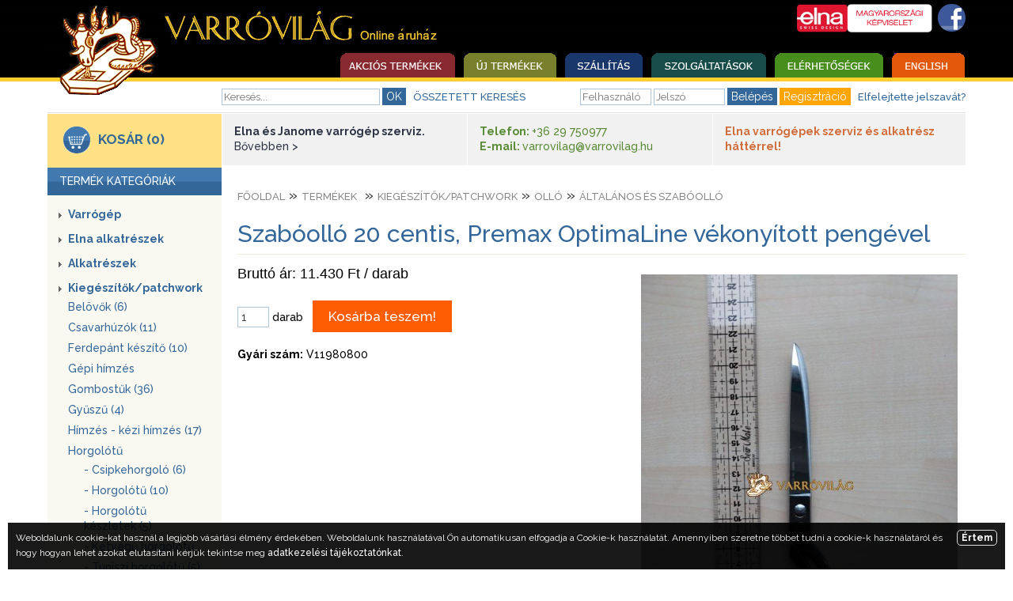

--- FILE ---
content_type: text/html; charset="ISO-8859-2"
request_url: https://www.varrovilag.hu/szaboollo-20-centis-premax-optimaline-vekonyitott-pengevel-2-4454
body_size: 108862
content:
<!DOCTYPE HTML PUBLIC "-//W3C//DTD HTML 4.01 Transitional//EN">
<html><head>
<title>Szabóolló 20 centis, Premax OptimaLine vékonyított pengével - Általános és szabóolló</title>	
<meta name="description" content="szabóolló 20 centis, Premax OptimaLine vékonyított pengével - Általános és szabóolló">
<meta http-equiv="content-language" content="hu">
<link href='https://fonts.googleapis.com/css?family=Raleway:100,200,300,400,500,600,700&amp;subset=latin,latin-ext' rel='stylesheet' type='text/css' />
<link rel="stylesheet" href="/css/site.css?1769590025" type="text/css">
<script language="javascript" src="/js/script_123.js" type="text/javascript"></script>
<script language="javascript" src="/js/dropdown.js" type="text/javascript"></script>
<script src="/jquery/j-min-143.js"></script>
<div id="menu_child1" style="background: #195C58;position: absolute; visibility: hidden;width:170px;padding-top:0px;margin-top:13px;" align="left">
<div style="padding:10px;"><a class="sample_attach" href="/ajanlatkeres.php/5" style="padding-top:0px;padding-bottom:5px;">Kérdés / árajánlatkérés</a>
<a class="sample_attach" href="/content.php/3" style="padding-bottom:5px;">Elérhetőség</a>
<a class="sample_attach" href="/content.php/4" style="padding-bottom:5px;">Üzleti szabályzat</a>
<a class="sample_attach" href="/content.php/18" style="padding-bottom:0px;"> Alkatrész katalógusok</a></div>
</div>		
<meta http-equiv="X-UA-Compatible" content="IE=edge" />
<meta name="viewport" content="initial-scale=1, width=device-width" />

<link rel="apple-touch-icon" sizes="57x57" href="/apple-icon-57x57.png">
<link rel="apple-touch-icon" sizes="60x60" href="/apple-icon-60x60.png">
<link rel="apple-touch-icon" sizes="72x72" href="/apple-icon-72x72.png">
<link rel="apple-touch-icon" sizes="76x76" href="/apple-icon-76x76.png">
<link rel="apple-touch-icon" sizes="114x114" href="/apple-icon-114x114.png">
<link rel="apple-touch-icon" sizes="120x120" href="/apple-icon-120x120.png">
<link rel="apple-touch-icon" sizes="144x144" href="/apple-icon-144x144.png">
<link rel="apple-touch-icon" sizes="152x152" href="/apple-icon-152x152.png">
<link rel="apple-touch-icon" sizes="180x180" href="/apple-icon-180x180.png">
<link rel="icon" type="image/png" sizes="192x192"  href="/android-icon-192x192.png">
<link rel="icon" type="image/png" sizes="32x32" href="/favicon-32x32.png">
<link rel="icon" type="image/png" sizes="96x96" href="/favicon-96x96.png">
<link rel="icon" type="image/png" sizes="16x16" href="/favicon-16x16.png">
<link rel="manifest" href="/manifest.json">
<meta name="msapplication-TileColor" content="#ffffff">
<meta name="msapplication-TileImage" content="/ms-icon-144x144.png">
<meta name="theme-color" content="#ffffff">
<script async src="https://www.googletagmanager.com/gtag/js?id=G-KZXJW4JWHD"></script>
<script>
window.dataLayer = window.dataLayer || []; function gtag(){dataLayer.push(arguments);}
gtag('js', new Date()); gtag('config', 'G-KZXJW4JWHD'); </script>
<script>
(function(i,s,o,g,r,a,m){i['GoogleAnalyticsObject']=r;i[r]=i[r]||function(){
(i[r].q=i[r].q||[]).push(arguments)},i[r].l=1*new Date();a=s.createElement(o),
m=s.getElementsByTagName(o)[0];a.async=1;a.src=g;m.parentNode.insertBefore(a,m)
})(window,document,'script','//www.google-analytics.com/analytics.js','ga');
ga('create', 'UA-1351793-89', 'auto');
ga('send', 'pageview');
</script>
</head>
<body><!-- szabóolló 20 centis, Premax OptimaLine vékonyított pengével | Általános és szabóolló --><div id="main"><div id="head0"><a href="/varrovilag-akcios-termekek"><img src="/images2/logo.png" width="146" height="120" border="0" alt="Varrógép, Varrógép javítás" id="logo-png" /></a><a href="/varrovilag-akcios-termekek"><img src="/images2/varrovilag.png" width="348" height="66" alt="varróvilág" id="varrovilag-png" /></a><div id="top-right"><a href="https://www.facebook.com/pages/Varr%C3%B3vil%C3%A1g/358807334204159" target="_blank"><img src="/images/fb.jpg" height="35" alt="fb" align="right" border="0" id="fb" /></a>
<a href="http://www.elna.com/hu-hu/" target="_blank"><img src="/images/elna2.jpg" alt="elna" border="0" align="right" id="elna" /></a>
</div>

<div id="top-menu">
<a href="/varrovilag-akcios-termekek"><img src="/images/menu2_01.jpg" height="31" border="0" alt="Varróvilág"></a><a href="/varrovilag-uj-termekek"><img src="/images/menu2_02.jpg" height="31" border="0" alt="Varróvilág"></a><a href="/content.php/13"><img src="/images/menu2_03.jpg" height="31" border="0" alt="Varróvilág"></a><div id="menu_parent1" class="sample_attach"><img src="/images/menu2_04.jpg"height="31" border="0" alt="Varróvilág"></div><script type="text/javascript">at_attach("menu_parent1", "menu_child1", "hover", "y", "pointer");</script><a href="/content.php/3"><img src="/images/menu2_05.jpg"height="31" border="0" alt="Varróvilág"></a><a href="/content.php/15"><img src="/images/menu2_06.jpg" height="31" border="0" alt="Varróvilág"></a>
</div>
<div id="mobile-menu"><a href="Javascript:" onclick="showMenu();" title="Menü"><img src="/images2/icon-menu.png" width="40" height="30" alt="MENÜ" style="margin:10px;" /></a></div><div id="top-head"><div class="top-head1">
<div id="nev"></div><form action="/search/search.php?menu_id=8" method="get" name="keresesform"><input type="hidden" name="keres" value="ok"><input type="text" name="q" size="12" value="" placeholder="Keresés..." class="in11" onChange="keres_nev(this.value, 'nev');" onKeyUp="keres_nev(this.value, 'nev');" onfocus="select()" onmouseout="blur();"> <input type="submit" value="OK" class="button" /></form>
<span class="osszetett"> &nbsp; <a href="/search/index.php?menu_id=8">ÖSSZETETT KERESÉS</a></span></div>
<div class="top-head2"><form action="/login_up.php" method="post" name="loginform"><input type="hidden" name="request_uri" value="/szaboollo-20-centis-premax-optimaline-vekonyitott-pengevel-2-4454"><input type="hidden" name="login" value="ok"><input type="text" name="users_username" size="9" Value="" onFocus="users_username.value=''" placeholder="Felhasználó" class="in12"> <input type="password" name="users_password" size="8" value="" onfocus="users_password.value=''" placeholder="Jelszó" class="in12"> <input type="submit" class="button" value="Belépés" style="cursor:pointer"></form> <input type="button" class="button" value="Regisztráció" onclick="location.href='/user/reg.php?menu_id=9'" style="border:1px solid orange;background:orange;cursor:pointer"> &nbsp; <a href="/user/pass.php?menu_id=9">Elfelejtette jelszavát?</a></td></div><div id="top-head-menu"><a href="/varrovilag-akcios-termekek">Akciós termékek</a><a href="/content.php/13">Szállítás</a><a href="/ajanlatkeres.php/5">Kérdés / árajánlatkérés</a><a href="/content.php/3">Elérhetőség</a><a href="/content.php/4">Üzleti szabályzat</a><a href="/content.php/18"> Alkatrész katalógusok</a><a href="/content.php/15">English</a></div></div>
<div class="sep"></div></div><div class="sep-line"></div><div class="sep"></div><div id="left-content"><div id="kosar1"><a href="/basket2020/index.php?menu_id=12"><img src="/images/kosar1.jpg" width="34" height="34" border="0" alt="kosar1" id="kosar1-jpg"></a><a href="/basket2020/index.php?menu_id=12">KOSÁR (0)</a></div><div id="title_kategoriak_bg">TERMÉK KATEGÓRIÁK</div>

<div class="left-termek-kategoria" id="category">
<div style="padding-bottom:12px;"><img src="/images/arrow1.gif" width="4" height="9" border="0" alt="arrow1.gif" class="arrow1-gif"><a href="/varrogep-2" title="Varrógép" >Varrógép</a><div style="display:none;"><div style="padding-top:5px;padding-bottom:2px;padding-left:12px;" class="almenu"><a href="/haztartasi-varrogep-18" title="Háztartási varrógép">Háztartási varrógép&nbsp;(17)</a></div><div style="padding-top:5px;padding-bottom:2px;padding-left:12px;" class="almenu"><a href="/quilt-varrogep-384" title="Quilt varrógép">Quilt varrógép</a></div><div style="padding-top:5px;padding-bottom:2px;padding-left:12px;" class="almenu"><a href="/haztartasi-lock-fedozo-173" title="Háztartási lock, fedőző">Háztartási lock, fedőző&nbsp;(8)</a></div><div style="padding-top:5px;padding-bottom:2px;padding-left:12px;" class="almenu"><a href="/himzogep-127" title="Hímzőgép">Hímzőgép&nbsp;(2)</a></div><div style="padding-top:5px;padding-bottom:2px;padding-left:12px;" class="almenu"><a href="/szoftver-148" title="Szoftver">Szoftver&nbsp;(2)</a></div><div style="padding-top:5px;padding-bottom:2px;padding-left:12px;" class="almenu"><a href="/bruce-varrogepek-396" title="Bruce varrógépek">Bruce varrógépek&nbsp;(8)</a></div><div style="padding-top:5px;padding-bottom:2px;padding-left:12px;" class="almenu"><a href="/ipari-gyorsvarro-16" title="Ipari gyorsvarró">Ipari gyorsvarró&nbsp;(9)</a></div><div style="padding-top:5px;padding-bottom:2px;padding-left:12px;" class="almenu"><a href="/ipari-overlock-359" title="Ipari overlock">Ipari overlock&nbsp;(5)</a></div><div style="padding-top:5px;padding-bottom:2px;padding-left:12px;" class="almenu"><a href="/ipari-fedozo-358" title="Ipari fedőző">Ipari fedőző&nbsp;(4)</a></div><div style="padding-top:5px;padding-bottom:2px;padding-left:12px;" class="almenu"><a href="/ipari-specialis-360" title="Ipari speciális">Ipari speciális&nbsp;(1)</a></div><div style="padding-top:5px;padding-bottom:2px;padding-left:12px;" class="almenu"><a href="/ipari-borvarro-gep-378" title="Ipari bőrvarró gép">Ipari bőrvarró gép&nbsp;(1)</a></div><div style="padding-top:5px;padding-bottom:2px;padding-left:12px;" class="almenu"><a href="/szabaszgep-343" title="Szabászgép">Szabászgép&nbsp;(6)</a></div><div style="padding-top:5px;padding-bottom:2px;padding-left:12px;" class="almenu"><a href="/varrodai-berendezes-372" title="Varrodai berendezés">Varrodai berendezés&nbsp;(2)</a></div><div style="padding-top:5px;padding-bottom:2px;padding-left:12px;" class="almenu"><a href="/vasalo-109" title="Vasaló">Vasaló&nbsp;(6)</a></div><div style="padding-top:5px;padding-bottom:2px;padding-left:12px;" class="almenu"><a href="/zsakvarro-26" title="Zsákvarró">Zsákvarró&nbsp;(5)</a></div></div></div><div style="padding-bottom:12px;"><img src="/images/arrow1.gif" width="4" height="9" border="0" alt="arrow1.gif" class="arrow1-gif"><a href="/elna-alkatreszek-261" title="Elna alkatrészek" >Elna alkatrészek</a><div style="display:none;"><div style="padding-top:5px;padding-bottom:2px;padding-left:12px;" class="almenu"><a href="/alkatreszek-264" title="Alkatrészek">Alkatrészek&nbsp;(35)</a></div><div style="padding-top:5px;padding-bottom:2px;padding-left:12px;" class="almenu"><a href="/elna-1000-fun-green-zebra-294" title="Elna 1000 (Fun, Green, Zebra)">Elna 1000 (Fun, Green, Zebra)&nbsp;(38)</a></div><div style="padding-top:5px;padding-bottom:2px;padding-left:12px;" class="almenu"><a href="/elna-2002-2004-2006-312" title="Elna 2002, 2004, 2006">Elna 2002, 2004, 2006&nbsp;(10)</a></div><div style="padding-top:5px;padding-bottom:2px;padding-left:12px;" class="almenu"><a href="/elna-2003-2005-2007-326" title="Elna 2003, 2005, 2007">Elna 2003, 2005, 2007&nbsp;(8)</a></div><div style="padding-top:5px;padding-bottom:2px;padding-left:12px;" class="almenu"><a href="/elna-220-explore-240-explore-295" title="Elna 220 eXplore-240 eXplore">Elna 220 eXplore-240 eXplore&nbsp;(53)</a></div><div style="padding-top:5px;padding-bottom:2px;padding-left:12px;" class="almenu"><a href="/elna-344-324" title="Elna 344">Elna 344&nbsp;(8)</a></div><div style="padding-top:5px;padding-bottom:2px;padding-left:12px;" class="almenu"><a href="/elna-444-easycover-288" title="Elna 444/easycover">Elna 444/easycover&nbsp;(22)</a></div><div style="padding-top:5px;padding-bottom:2px;padding-left:12px;" class="almenu"><a href="/elna-520-experience-elna-540-experience-285" title="Elna 520 eXperience - Elna 540 eXperience">Elna 520 eXperience - Elna 540 eXperience&nbsp;(25)</a></div><div style="padding-top:5px;padding-bottom:2px;padding-left:12px;" class="almenu"><a href="/elna-550-experience-elna-570-experience-395" title="Elna 550 eXperience - Elna 570 eXperience">Elna 550 eXperience - Elna 570 eXperience&nbsp;(6)</a></div><div style="padding-top:5px;padding-bottom:2px;padding-left:12px;" class="almenu"><a href="/elna-580-excellence-457" title="Elna 580 eXcellence">Elna 580 eXcellence&nbsp;(6)</a></div><div style="padding-top:5px;padding-bottom:2px;padding-left:12px;" class="almenu"><a href="/elna-604-614-624-342" title="Elna 604, 614, 624">Elna 604, 614, 624&nbsp;(24)</a></div><div style="padding-top:5px;padding-bottom:2px;padding-left:12px;" class="almenu"><a href="/elna-620-exerience-elna-660-experience-282" title="Elna 620 eXerience - Elna 660 eXperience">Elna 620 eXerience - Elna 660 eXperience&nbsp;(85)</a></div><div style="padding-top:5px;padding-bottom:2px;padding-left:12px;" class="almenu"><a href="/elna-664-664-pro-296" title="Elna 664, 664 PRO">Elna 664, 664 PRO&nbsp;(61)</a></div><div style="padding-top:5px;padding-bottom:2px;padding-left:12px;" class="almenu"><a href="/elna-680-730-760-780-excellence-382" title="Elna 680, 730, 760, 780 eXcellence">Elna 680, 730, 760, 780 eXcellence&nbsp;(64)</a></div><div style="padding-top:5px;padding-bottom:2px;padding-left:12px;" class="almenu"><a href="/elna-686-313" title="Elna 686">Elna 686&nbsp;(13)</a></div><div style="padding-top:5px;padding-bottom:2px;padding-left:12px;" class="almenu"><a href="/elna-7000-8000-9000-club-390" title="Elna 7000, 8000, 9000, Club">Elna 7000, 8000, 9000, Club&nbsp;(5)</a></div><div style="padding-top:5px;padding-bottom:2px;padding-left:12px;" class="almenu"><a href="/elna-720-excellence-elna-740-excellence-286" title="Elna 720 eXcellence - Elna 740 eXcellence">Elna 720 eXcellence - Elna 740 eXcellence&nbsp;(68)</a></div><div style="padding-top:5px;padding-bottom:2px;padding-left:12px;" class="almenu"><a href="/elna-744-534" title="Elna 744">Elna 744</a></div><div style="padding-top:5px;padding-bottom:2px;padding-left:12px;" class="almenu"><a href="/elna-745-845-357" title="Elna 745, 845">Elna 745, 845&nbsp;(22)</a></div><div style="padding-top:5px;padding-bottom:2px;padding-left:12px;" class="almenu"><a href="/elna-8100-391" title="Elna 8100">Elna 8100&nbsp;(1)</a></div><div style="padding-top:5px;padding-bottom:2px;padding-left:12px;" class="almenu"><a href="/elna-820-expression-283" title="Elna 820 eXpression">Elna 820 eXpression&nbsp;(14)</a></div><div style="padding-top:5px;padding-bottom:2px;padding-left:12px;" class="almenu"><a href="/elna-830-830l-expressive-394" title="Elna 830, 830L eXpressive">Elna 830, 830L eXpressive&nbsp;(17)</a></div><div style="padding-top:5px;padding-bottom:2px;padding-left:12px;" class="almenu"><a href="/elna-860-expressive-381" title="Elna 860 eXpressive">Elna 860 eXpressive&nbsp;(6)</a></div><div style="padding-top:5px;padding-bottom:2px;padding-left:12px;" class="almenu"><a href="/elna-lotus-34-291" title="Elna Lotus 34">Elna Lotus 34&nbsp;(14)</a></div><div style="padding-top:5px;padding-bottom:2px;padding-left:12px;" class="almenu"><a href="/elna-mini-399" title="Elna Mini">Elna Mini&nbsp;(6)</a></div><div style="padding-top:5px;padding-bottom:2px;padding-left:12px;" class="almenu"><a href="/elna-t33-t34-292" title="Elna T33, T34">Elna T33, T34&nbsp;(37)</a></div><div style="padding-top:5px;padding-bottom:2px;padding-left:12px;" class="almenu"><a href="/elnapress-311" title="Elnapress">Elnapress&nbsp;(10)</a></div><div style="padding-top:5px;padding-bottom:2px;padding-left:12px;" class="almenu"><a href="/elnita-rona-309" title="Elnita, Róna">Elnita, Róna&nbsp;(6)</a></div><div style="padding-top:5px;padding-bottom:2px;padding-left:12px;" class="almenu"><a href="/lock-alkatreszek-es-kiegeszitok-277" title="Lock alkatrészek és kiegészítők">Lock alkatrészek és kiegészítők&nbsp;(44)</a></div><div style="padding-top:5px;padding-bottom:2px;padding-left:12px;" class="almenu"><a href="/motor-es-tartozekai-276" title="Motor és tartozékai">Motor és tartozékai&nbsp;(24)</a></div><div style="padding-top:5px;padding-bottom:2px;padding-left:12px;" class="almenu"><a href="/tulap-273" title="Tűlap">Tűlap&nbsp;(10)</a></div></div></div><div style="padding-bottom:12px;"><img src="/images/arrow1.gif" width="4" height="9" border="0" alt="arrow1.gif" class="arrow1-gif"><a href="/alkatreszek-3" title="Alkatrészek" >Alkatrészek</a><div style="display:none;"><div style="padding-top:5px;padding-bottom:2px;padding-left:12px;" class="almenu"><a href="/haztartasi-49" title="Háztartási">Háztartási</a><div style="padding-top:5px;padding-bottom:2px;padding-left:20px;" class="almenu"><a href="/baby-lock-293" title="Baby Lock">- Baby Lock&nbsp;(17)</a></div><div style="padding-top:5px;padding-bottom:2px;padding-left:20px;" class="almenu"><a href="/bernina-bernette-106" title="Bernina-Bernette">- Bernina-Bernette&nbsp;(40)</a></div><div style="padding-top:5px;padding-bottom:2px;padding-left:20px;" class="almenu"><a href="/brother-82" title="Brother">- Brother&nbsp;(138)</a></div><div style="padding-top:5px;padding-bottom:2px;padding-left:20px;" class="almenu"><a href="/elna-289" title="Elna">- Elna&nbsp;(2)</a></div><div style="padding-top:5px;padding-bottom:2px;padding-left:20px;" class="almenu"><a href="/finesse-884-237" title="Finesse 884">- Finesse 884&nbsp;(28)</a></div><div style="padding-top:5px;padding-bottom:2px;padding-left:20px;" class="almenu"><a href="/gritzner-332" title="Gritzner">- Gritzner&nbsp;(1)</a></div><div style="padding-top:5px;padding-bottom:2px;padding-left:20px;" class="almenu"><a href="/happy-119" title="Happy">- Happy&nbsp;(3)</a></div><div style="padding-top:5px;padding-bottom:2px;padding-left:20px;" class="almenu"><a href="/husqvarna-130" title="Husqvarna">- Husqvarna&nbsp;(9)</a></div><div style="padding-top:5px;padding-bottom:2px;padding-left:20px;" class="almenu"><a href="/jaguar-101" title="Jaguar">- Jaguar&nbsp;(10)</a></div><div style="padding-top:5px;padding-bottom:2px;padding-left:20px;" class="almenu"><a href="/janome-102" title="Janome">- Janome&nbsp;(21)</a></div><div style="padding-top:5px;padding-bottom:2px;padding-left:20px;" class="almenu"><a href="/juki-116" title="Juki">- Juki&nbsp;(12)</a></div><div style="padding-top:5px;padding-bottom:2px;padding-left:20px;" class="almenu"><a href="/lucznik-70" title="Lucznik">- Lucznik&nbsp;(28)</a></div><div style="padding-top:5px;padding-bottom:2px;padding-left:20px;" class="almenu"><a href="/mammylock-278" title="Mammylock">- Mammylock&nbsp;(4)</a></div><div style="padding-top:5px;padding-bottom:2px;padding-left:20px;" class="almenu"><a href="/merrylock-83" title="Merrylock">- Merrylock&nbsp;(22)</a></div><div style="padding-top:5px;padding-bottom:2px;padding-left:20px;" class="almenu"><a href="/naumann-68" title="Naumann">- Naumann&nbsp;(69)</a></div><div style="padding-top:5px;padding-bottom:2px;padding-left:20px;" class="almenu"><a href="/necchi-118" title="Necchi">- Necchi&nbsp;(6)</a></div><div style="padding-top:5px;padding-bottom:2px;padding-left:20px;" class="almenu"><a href="/pfaff-154" title="Pfaff">- Pfaff&nbsp;(35)</a></div><div style="padding-top:5px;padding-bottom:2px;padding-left:20px;" class="almenu"><a href="/privileg-110" title="Privileg">- Privileg&nbsp;(13)</a></div><div style="padding-top:5px;padding-bottom:2px;padding-left:20px;" class="almenu"><a href="/riccar-153" title="Riccar">- Riccar&nbsp;(16)</a></div><div style="padding-top:5px;padding-bottom:2px;padding-left:20px;" class="almenu"><a href="/singer-69" title="Singer">- Singer</a></div><div style="padding-top:5px;padding-bottom:2px;padding-left:20px;" class="almenu"><a href="/toyota-71" title="Toyota">- Toyota&nbsp;(31)</a></div><div style="padding-top:5px;padding-bottom:2px;padding-left:20px;" class="almenu"><a href="/union-csajka-orosz-varrogepek-379" title="Union, Csajka orosz varrógépek">- Union, Csajka orosz varrógépek&nbsp;(3)</a></div><div style="padding-top:5px;padding-bottom:2px;padding-left:20px;" class="almenu"><a href="/veritas-famula-rubina-75" title="Veritas (Famula, Rubina)">- Veritas (Famula, Rubina)&nbsp;(3)</a></div><div style="padding-top:5px;padding-bottom:2px;padding-left:20px;" class="almenu"><a href="/bobbin-65" title="Bobbin">- Bobbin&nbsp;(11)</a></div><div style="padding-top:5px;padding-bottom:2px;padding-left:20px;" class="almenu"><a href="/haztartasi-geptu-458" title="Háztartási géptű">- Háztartási géptű&nbsp;(10)</a></div><div style="padding-top:5px;padding-bottom:2px;padding-left:20px;" class="almenu"><a href="/motor-es-tartozekai-58" title="Motor és tartozékai">- Motor és tartozékai&nbsp;(1)</a></div><div style="padding-top:5px;padding-bottom:2px;padding-left:20px;" class="almenu"><a href="/orsok-53" title="Orsók">- Orsók&nbsp;(23)</a></div><div style="padding-top:5px;padding-bottom:2px;padding-left:20px;" class="almenu"><a href="/talpak-haztartasi-gepekhez-50" title="Talpak háztartási gépekhez">- Talpak háztartási gépekhez</a></div></div><div style="padding-top:5px;padding-bottom:2px;padding-left:12px;" class="almenu"><a href="/ipari-36" title="Ipari">Ipari</a><div style="padding-top:5px;padding-bottom:2px;padding-left:20px;" class="almenu"><a href="/brother-93" title="Brother">- Brother</a></div><div style="padding-top:5px;padding-bottom:2px;padding-left:20px;" class="almenu"><a href="/bruce-397" title="Bruce">- Bruce</a></div><div style="padding-top:5px;padding-bottom:2px;padding-left:20px;" class="almenu"><a href="/durkopp-adler-96" title="Dürkopp-Adler">- Dürkopp-Adler</a></div><div style="padding-top:5px;padding-bottom:2px;padding-left:20px;" class="almenu"><a href="/fischbein-184" title="Fischbein">- Fischbein&nbsp;(27)</a></div><div style="padding-top:5px;padding-bottom:2px;padding-left:20px;" class="almenu"><a href="/gk26-1a-np-7a-kezi-zsakvarro-gep-alkatreszek-489" title="GK26-1A, NP-7A kézi zsákvarró gép alkatrészek">- GK26-1A, NP-7A kézi zsákvarró gép alkatrészek&nbsp;(15)</a></div><div style="padding-top:5px;padding-bottom:2px;padding-left:20px;" class="almenu"><a href="/jack-383" title="Jack">- Jack</a></div><div style="padding-top:5px;padding-bottom:2px;padding-left:20px;" class="almenu"><a href="/juki-92" title="Juki">- Juki</a></div><div style="padding-top:5px;padding-bottom:2px;padding-left:20px;" class="almenu"><a href="/kansai-special-99" title="Kansai Special">- Kansai Special&nbsp;(42)</a></div><div style="padding-top:5px;padding-bottom:2px;padding-left:20px;" class="almenu"><a href="/kingtex-98" title="Kingtex">- Kingtex&nbsp;(2)</a></div><div style="padding-top:5px;padding-bottom:2px;padding-left:20px;" class="almenu"><a href="/lewis-111" title="Lewis">- Lewis&nbsp;(13)</a></div><div style="padding-top:5px;padding-bottom:2px;padding-left:20px;" class="almenu"><a href="/necchi-297" title="Necchi">- Necchi&nbsp;(2)</a></div><div style="padding-top:5px;padding-bottom:2px;padding-left:20px;" class="almenu"><a href="/newlong-183" title="Newlong">- Newlong&nbsp;(61)</a></div><div style="padding-top:5px;padding-bottom:2px;padding-left:20px;" class="almenu"><a href="/pegasus-124" title="Pegasus">- Pegasus&nbsp;(26)</a></div><div style="padding-top:5px;padding-bottom:2px;padding-left:20px;" class="almenu"><a href="/pfaff-108" title="Pfaff">- Pfaff</a></div><div style="padding-top:5px;padding-bottom:2px;padding-left:20px;" class="almenu"><a href="/reece-298" title="Reece">- Reece&nbsp;(1)</a></div><div style="padding-top:5px;padding-bottom:2px;padding-left:20px;" class="almenu"><a href="/rimoldi-81" title="Rimoldi">- Rimoldi</a></div><div style="padding-top:5px;padding-bottom:2px;padding-left:20px;" class="almenu"><a href="/seiko-323" title="Seiko">- Seiko&nbsp;(3)</a></div><div style="padding-top:5px;padding-bottom:2px;padding-left:20px;" class="almenu"><a href="/singer-107" title="Singer">- Singer</a></div><div style="padding-top:5px;padding-bottom:2px;padding-left:20px;" class="almenu"><a href="/siruba-85" title="Siruba">- Siruba</a></div><div style="padding-top:5px;padding-bottom:2px;padding-left:20px;" class="almenu"><a href="/tajima-322" title="Tajima">- Tajima&nbsp;(2)</a></div><div style="padding-top:5px;padding-bottom:2px;padding-left:20px;" class="almenu"><a href="/textima-91" title="Textima">- Textima&nbsp;(45)</a></div><div style="padding-top:5px;padding-bottom:2px;padding-left:20px;" class="almenu"><a href="/union-special-100" title="Union Special">- Union Special&nbsp;(53)</a></div><div style="padding-top:5px;padding-bottom:2px;padding-left:20px;" class="almenu"><a href="/yamato-90" title="Yamato">- Yamato&nbsp;(57)</a></div><div style="padding-top:5px;padding-bottom:2px;padding-left:20px;" class="almenu"><a href="/yao-han-536" title="Yao Han">- Yao Han&nbsp;(2)</a></div><div style="padding-top:5px;padding-bottom:2px;padding-left:20px;" class="almenu"><a href="/yao-han-zsakvarro-537" title="Yao-Han zsákvarró">- Yao-Han zsákvarró&nbsp;(3)</a></div><div style="padding-top:5px;padding-bottom:2px;padding-left:20px;" class="almenu"><a href="/zoje-zsakvarro-400" title="Zoje zsákvarró">- Zoje zsákvarró&nbsp;(55)</a></div><div style="padding-top:5px;padding-bottom:2px;padding-left:20px;" class="almenu"><a href="/apparat-121" title="Apparát">- Apparát</a></div><div style="padding-top:5px;padding-bottom:2px;padding-left:20px;" class="almenu"><a href="/bobbin-64" title="Bobbin">- Bobbin&nbsp;(20)</a></div><div style="padding-top:5px;padding-bottom:2px;padding-left:20px;" class="almenu"><a href="/csavarok-39" title="Csavarok">- Csavarok&nbsp;(28)</a></div><div style="padding-top:5px;padding-bottom:2px;padding-left:20px;" class="almenu"><a href="/ekszij-170" title="Ékszíj">- Ékszíj&nbsp;(11)</a></div><div style="padding-top:5px;padding-bottom:2px;padding-left:20px;" class="almenu"><a href="/hurokfogok-44" title="Hurokfogók">- Hurokfogók&nbsp;(3)</a></div><div style="padding-top:5px;padding-bottom:2px;padding-left:20px;" class="almenu"><a href="/ipari-varrogep-motor-474" title="Ipari varrógép motor">- Ipari varrógép motor&nbsp;(33)</a></div><div style="padding-top:5px;padding-bottom:2px;padding-left:20px;" class="almenu"><a href="/ipari-varrogeptuk-gyakoribb-472" title="Ipari varrógéptűk, gyakoribb">- Ipari varrógéptűk, gyakoribb&nbsp;(57)</a></div><div style="padding-top:5px;padding-bottom:2px;padding-left:20px;" class="almenu"><a href="/ipari-varrogeptuk-ritkabb-473" title="Ipari varrógéptűk, ritkább">- Ipari varrógéptűk, ritkább&nbsp;(65)</a></div><div style="padding-top:5px;padding-bottom:2px;padding-left:20px;" class="almenu"><a href="/kesek-43" title="Kések">- Kések&nbsp;(1)</a></div><div style="padding-top:5px;padding-bottom:2px;padding-left:20px;" class="almenu"><a href="/orsok-66" title="Orsók">- Orsók&nbsp;(47)</a></div><div style="padding-top:5px;padding-bottom:2px;padding-left:20px;" class="almenu"><a href="/rugok-87" title="Rugók">- Rugók&nbsp;(32)</a></div><div style="padding-top:5px;padding-bottom:2px;padding-left:20px;" class="almenu"><a href="/talpak-ipari-gepekhez-60" title="Talpak ipari gépekhez">- Talpak ipari gépekhez</a></div><div style="padding-top:5px;padding-bottom:2px;padding-left:20px;" class="almenu"><a href="/tolofog-63" title="Tolófog">- Tolófog&nbsp;(26)</a></div><div style="padding-top:5px;padding-bottom:2px;padding-left:20px;" class="almenu"><a href="/tulap-40" title="Tűlap">- Tűlap&nbsp;(29)</a></div><div style="padding-top:5px;padding-bottom:2px;padding-left:20px;" class="almenu"><a href="/varrogep-asztal-es-tartozekai-522" title="Varrógép asztal és tartozékai">- Varrógép asztal és tartozékai&nbsp;(15)</a></div><div style="padding-top:5px;padding-bottom:2px;padding-left:20px;" class="almenu"><a href="/varrogep-lampak-389" title="Varrógép lámpák">- Varrógép lámpák&nbsp;(1)</a></div></div><div style="padding-top:5px;padding-bottom:2px;padding-left:12px;" class="almenu"><a href="/szabaszgep-56" title="Szabászgép">Szabászgép</a><div style="padding-top:5px;padding-bottom:2px;padding-left:20px;" class="almenu"><a href="/alkatreszek-103" title="Alkatrészek">- Alkatrészek&nbsp;(50)</a></div><div style="padding-top:5px;padding-bottom:2px;padding-left:20px;" class="almenu"><a href="/czd-szabaszgep-alkatresz-90-100-110-125-442" title="CZD-szabászgép alkatrész (90, 100, 110, 125)">- CZD-szabászgép alkatrész (90, 100, 110, 125)&nbsp;(13)</a></div><div style="padding-top:5px;padding-bottom:2px;padding-left:20px;" class="almenu"><a href="/eastman-429" title="Eastman">- Eastman&nbsp;(21)</a></div><div style="padding-top:5px;padding-bottom:2px;padding-left:20px;" class="almenu"><a href="/elezo-szalag-104" title="Élező szalag">- Élező szalag&nbsp;(6)</a></div><div style="padding-top:5px;padding-bottom:2px;padding-left:20px;" class="almenu"><a href="/ellenkes-393" title="Ellenkés">- Ellenkés&nbsp;(4)</a></div><div style="padding-top:5px;padding-bottom:2px;padding-left:20px;" class="almenu"><a href="/hoogs-438" title="Hoogs">- Hoogs&nbsp;(26)</a></div><div style="padding-top:5px;padding-bottom:2px;padding-left:20px;" class="almenu"><a href="/kardkes-385" title="Kardkés">- Kardkés&nbsp;(32)</a></div><div style="padding-top:5px;padding-bottom:2px;padding-left:20px;" class="almenu"><a href="/km-szabaszgep-430" title="KM szabászgép">- KM szabászgép&nbsp;(24)</a></div><div style="padding-top:5px;padding-bottom:2px;padding-left:20px;" class="almenu"><a href="/korkes-386" title="Körkés">- Körkés&nbsp;(48)</a></div><div style="padding-top:5px;padding-bottom:2px;padding-left:20px;" class="almenu"><a href="/koszoruko-88" title="Köszörűkő">- Köszörűkő&nbsp;(24)</a></div><div style="padding-top:5px;padding-bottom:2px;padding-left:20px;" class="almenu"><a href="/serfelo-gep-801-427" title="Serfelő gép (801)">- Serfelő gép (801)&nbsp;(20)</a></div><div style="padding-top:5px;padding-bottom:2px;padding-left:20px;" class="almenu"><a href="/szalagkes-77" title="Szalagkés">- Szalagkés&nbsp;(35)</a></div><div style="padding-top:5px;padding-bottom:2px;padding-left:20px;" class="almenu"><a href="/veglevago-401" title="Véglevágó">- Véglevágó&nbsp;(13)</a></div><div style="padding-top:5px;padding-bottom:2px;padding-left:20px;" class="almenu"><a href="/vibromat-454" title="Vibromat">- Vibromat&nbsp;(20)</a></div></div><div style="padding-top:5px;padding-bottom:2px;padding-left:12px;" class="almenu"><a href="/vasalo--55" title="Vasaló ">Vasaló </a><div style="padding-top:5px;padding-bottom:2px;padding-left:20px;" class="almenu"><a href="/alkatreszek-267" title="Alkatrészek">- Alkatrészek&nbsp;(44)</a></div><div style="padding-top:5px;padding-bottom:2px;padding-left:20px;" class="almenu"><a href="/alu-keretes-tefon-talp-233" title="Alu keretes tefon talp">- Alu keretes tefon talp&nbsp;(36)</a></div><div style="padding-top:5px;padding-bottom:2px;padding-left:20px;" class="almenu"><a href="/asztalbevonat-270" title="Asztalbevonat">- Asztalbevonat&nbsp;(14)</a></div><div style="padding-top:5px;padding-bottom:2px;padding-left:20px;" class="almenu"><a href="/futobetet-vasalohoz-524" title="Fűtőbetét vasalóhoz">- Fűtőbetét vasalóhoz&nbsp;(29)</a></div><div style="padding-top:5px;padding-bottom:2px;padding-left:20px;" class="almenu"><a href="/hofokszabalyzok-vezetekek--235" title="Hőfokszabályzók, vezetékek ">- Hőfokszabályzók, vezetékek &nbsp;(63)</a></div><div style="padding-top:5px;padding-bottom:2px;padding-left:20px;" class="almenu"><a href="/kezi-vasalo-269" title="Kézi vasaló">- Kézi vasaló&nbsp;(10)</a></div><div style="padding-top:5px;padding-bottom:2px;padding-left:20px;" class="almenu"><a href="/nyomasmero-nyomaskapcsolo-525" title="Nyomásmérő, nyomáskapcsoló">- Nyomásmérő, nyomáskapcsoló&nbsp;(7)</a></div><div style="padding-top:5px;padding-bottom:2px;padding-left:20px;" class="almenu"><a href="/szelepek-234" title="Szelepek">- Szelepek&nbsp;(48)</a></div><div style="padding-top:5px;padding-bottom:2px;padding-left:20px;" class="almenu"><a href="/tomitesek-268" title="Tömítések">- Tömítések&nbsp;(24)</a></div><div style="padding-top:5px;padding-bottom:2px;padding-left:20px;" class="almenu"><a href="/vasalotalp-tisztito-szerek-271" title="Vasalótalp tísztító szerek">- Vasalótalp tísztító szerek&nbsp;(3)</a></div><div style="padding-top:5px;padding-bottom:2px;padding-left:20px;" class="almenu"><a href="/villamossagi-alkatresz-245" title="Villamossági alkatrész">- Villamossági alkatrész&nbsp;(79)</a></div><div style="padding-top:5px;padding-bottom:2px;padding-left:20px;" class="almenu"><a href="/visszacsapo-szelep-szurok-526" title="Visszacsapó szelep, szűrők">- Visszacsapó szelep, szűrők&nbsp;(5)</a></div></div></div></div><div style="padding-bottom:12px;"><img src="/images/arrow1.gif" width="4" height="9" border="0" alt="arrow1.gif" class="arrow1-gif"><a href="/kiegeszitok-patchwork-4" title="Kiegészítők/patchwork" >Kiegészítők/patchwork</a><div style="display:block;"><div style="padding-top:5px;padding-bottom:2px;padding-left:12px;" class="almenu"><a href="/belovok-129" title="Belövők">Belövők&nbsp;(6)</a></div><div style="padding-top:5px;padding-bottom:2px;padding-left:12px;" class="almenu"><a href="/csavarhuzok-67" title="Csavarhúzók">Csavarhúzók&nbsp;(11)</a></div><div style="padding-top:5px;padding-bottom:2px;padding-left:12px;" class="almenu"><a href="/ferdepant-keszito-181" title="Ferdepánt készítő">Ferdepánt készítő&nbsp;(10)</a></div><div style="padding-top:5px;padding-bottom:2px;padding-left:12px;" class="almenu"><a href="/gepi-himzes-377" title="Gépi hímzés">Gépi hímzés</a></div><div style="padding-top:5px;padding-bottom:2px;padding-left:12px;" class="almenu"><a href="/gombostuk-463" title="Gombostűk">Gombostűk&nbsp;(36)</a></div><div style="padding-top:5px;padding-bottom:2px;padding-left:12px;" class="almenu"><a href="/gyuszu-176" title="Gyűszű">Gyűszű&nbsp;(4)</a></div><div style="padding-top:5px;padding-bottom:2px;padding-left:12px;" class="almenu"><a href="/himzes-kezi-himzes-177" title="Hímzés - kézi hímzés">Hímzés - kézi hímzés&nbsp;(17)</a></div><div style="padding-top:5px;padding-bottom:2px;padding-left:12px;" class="almenu"><a href="/horgolotu-189" title="Horgolótű">Horgolótű</a><div style="padding-top:5px;padding-bottom:2px;padding-left:20px;" class="almenu"><a href="/csipkehorgolo-281" title="Csipkehorgoló">- Csipkehorgoló&nbsp;(6)</a></div><div style="padding-top:5px;padding-bottom:2px;padding-left:20px;" class="almenu"><a href="/horgolotu-190" title="Horgolótű">- Horgolótű&nbsp;(10)</a></div><div style="padding-top:5px;padding-bottom:2px;padding-left:20px;" class="almenu"><a href="/horgolotu-keszletek-330" title="Horgolótű készletek">- Horgolótű készletek&nbsp;(5)</a></div><div style="padding-top:5px;padding-bottom:2px;padding-left:20px;" class="almenu"><a href="/ketvegu-horgolotu-192" title="Kétvégű horgolótű">- Kétvégű horgolótű</a></div><div style="padding-top:5px;padding-bottom:2px;padding-left:20px;" class="almenu"><a href="/tuniszi-horgolotu-191" title="Tuniszi horgolótű">- Tuniszi horgolótű&nbsp;(5)</a></div></div><div style="padding-top:5px;padding-bottom:2px;padding-left:12px;" class="almenu"><a href="/jelolok-57" title="Jelölők">Jelölők&nbsp;(52)</a></div><div style="padding-top:5px;padding-bottom:2px;padding-left:12px;" class="almenu"><a href="/kezi-szerszamok-taskakesziteshez-532" title="Kézi szerszámok táskakészítéshez">Kézi szerszámok táskakészítéshez&nbsp;(4)</a></div><div style="padding-top:5px;padding-bottom:2px;padding-left:12px;" class="almenu"><a href="/kreativ-hobbi-126" title="Kreatív hobbi">Kreatív hobbi&nbsp;(11)</a></div><div style="padding-top:5px;padding-bottom:2px;padding-left:12px;" class="almenu"><a href="/kototu-188" title="Kötőtű">Kötőtű</a><div style="padding-top:5px;padding-bottom:2px;padding-left:20px;" class="almenu"><a href="/kellekek-197" title="Kellékek">- Kellékek&nbsp;(18)</a></div><div style="padding-top:5px;padding-bottom:2px;padding-left:20px;" class="almenu"><a href="/korkototu-195" title="Körkötőtű">- Körkötőtű&nbsp;(5)</a></div><div style="padding-top:5px;padding-bottom:2px;padding-left:20px;" class="almenu"><a href="/kototu-194" title="Kötőtű">- Kötőtű&nbsp;(7)</a></div><div style="padding-top:5px;padding-bottom:2px;padding-left:20px;" class="almenu"><a href="/kototu-keszletek-329" title="kötőtű készletek">- kötőtű készletek&nbsp;(2)</a></div><div style="padding-top:5px;padding-bottom:2px;padding-left:20px;" class="almenu"><a href="/varialhato-cserelheto-vegu-196" title="Variálható/cserélhető végű">- Variálható/cserélhető végű&nbsp;(11)</a></div><div style="padding-top:5px;padding-bottom:2px;padding-left:20px;" class="almenu"><a href="/zoknikototu-193" title="zoknikötőtű">- zoknikötőtű&nbsp;(9)</a></div></div><div style="padding-top:5px;padding-bottom:2px;padding-left:12px;" class="almenu"><a href="/lampak-izzok-47" title="Lámpák, izzók">Lámpák, izzók&nbsp;(12)</a></div><div style="padding-top:5px;padding-bottom:2px;padding-left:12px;" class="almenu"><a href="/olaj-371" title="Olaj">Olaj&nbsp;(6)</a></div><div style="padding-top:5px;padding-bottom:2px;padding-left:12px;" class="almenu"><a href="/ollo-42" title="Olló">Olló</a><div style="padding-top:5px;padding-bottom:2px;padding-left:20px;" class="almenu"><a href="/altalanos-es-szaboollo-336" title="Általános és szabóolló" style="color:#e35708;">- Általános és szabóolló&nbsp;(35)</a></div><div style="padding-top:5px;padding-bottom:2px;padding-left:20px;" class="almenu"><a href="/balkezes-ollo-339" title="Balkezes olló">- Balkezes olló&nbsp;(9)</a></div><div style="padding-top:5px;padding-bottom:2px;padding-left:20px;" class="almenu"><a href="/borvago-ollo-142" title="Bőrvágó olló">- Bőrvágó olló&nbsp;(10)</a></div><div style="padding-top:5px;padding-bottom:2px;padding-left:20px;" class="almenu"><a href="/cikk-cakk-ollo-335" title="Cikk-cakk olló">- Cikk-cakk olló&nbsp;(1)</a></div><div style="padding-top:5px;padding-bottom:2px;padding-left:20px;" class="almenu"><a href="/szalazo-ollo-338" title="Szálazó olló">- Szálazó olló&nbsp;(9)</a></div><div style="padding-top:5px;padding-bottom:2px;padding-left:20px;" class="almenu"><a href="/varro-es-himzoollo-337" title="Varró- és hímzőolló">- Varró- és hímzőolló&nbsp;(44)</a></div><div style="padding-top:5px;padding-bottom:2px;padding-left:20px;" class="almenu"><a href="/egyeb-144" title="Egyéb">- Egyéb&nbsp;(4)</a></div></div><div style="padding-top:5px;padding-bottom:2px;padding-left:12px;" class="almenu"><a href="/patchwork-89" title="Patchwork">Patchwork&nbsp;(21)</a></div><div style="padding-top:5px;padding-bottom:2px;padding-left:12px;" class="almenu"><a href="/patchwork-keszlet-334" title="Patchwork készlet">Patchwork készlet&nbsp;(2)</a></div><div style="padding-top:5px;padding-bottom:2px;padding-left:12px;" class="almenu"><a href="/patchwork-korvagok-151" title="Patchwork körvágók">Patchwork körvágók&nbsp;(32)</a></div><div style="padding-top:5px;padding-bottom:2px;padding-left:12px;" class="almenu"><a href="/patchwork-vagolap-257" title="Patchwork vágólap">Patchwork vágólap&nbsp;(11)</a></div><div style="padding-top:5px;padding-bottom:2px;padding-left:12px;" class="almenu"><a href="/patchwork-vonalzok-122" title="Patchwork vonalzók">Patchwork vonalzók&nbsp;(30)</a></div><div style="padding-top:5px;padding-bottom:2px;padding-left:12px;" class="almenu"><a href="/ragasztok-479" title="Ragasztók">Ragasztók</a></div><div style="padding-top:5px;padding-bottom:2px;padding-left:12px;" class="almenu"><a href="/ruhafestek-113" title="Ruhafesték">Ruhafesték&nbsp;(4)</a></div><div style="padding-top:5px;padding-bottom:2px;padding-left:12px;" class="almenu"><a href="/sorvezetok-74" title="Sorvezetők">Sorvezetők&nbsp;(19)</a></div><div style="padding-top:5px;padding-bottom:2px;padding-left:12px;" class="almenu"><a href="/spray-76" title="Spray">Spray&nbsp;(24)</a></div><div style="padding-top:5px;padding-bottom:2px;padding-left:12px;" class="almenu"><a href="/szabaszat-centik-vonalzok-61" title="Szabászat- centik, vonalzók">Szabászat- centik, vonalzók&nbsp;(38)</a></div><div style="padding-top:5px;padding-bottom:2px;padding-left:12px;" class="almenu"><a href="/szabaszat-teritek-csipeszek-503" title="Szabászat- teríték csipeszek">Szabászat- teríték csipeszek&nbsp;(8)</a></div><div style="padding-top:5px;padding-bottom:2px;padding-left:12px;" class="almenu"><a href="/varras-174" title="Varrás">Varrás&nbsp;(57)</a></div><div style="padding-top:5px;padding-bottom:2px;padding-left:12px;" class="almenu"><a href="/varrodoboz-rendszerezes-152" title="Varródoboz, rendszerezés">Varródoboz, rendszerezés&nbsp;(12)</a></div><div style="padding-top:5px;padding-bottom:2px;padding-left:12px;" class="almenu"><a href="/varrogep-taska-490" title="Varrógép táska">Varrógép táska&nbsp;(2)</a></div><div style="padding-top:5px;padding-bottom:2px;padding-left:12px;" class="almenu"><a href="/varrogeptu-haztartasi-gephez-459" title="Varrógéptű háztartási géphez">Varrógéptű háztartási géphez&nbsp;(26)</a></div><div style="padding-top:5px;padding-bottom:2px;padding-left:12px;" class="almenu"><a href="/varros-keszletek-szettek-539" title="Varrós készletek, szettek">Varrós készletek, szettek&nbsp;(8)</a></div><div style="padding-top:5px;padding-bottom:2px;padding-left:12px;" class="almenu"><a href="/varrotu-kezi-varrotu-464" title="Varrótű - kézi varrótű">Varrótű - kézi varrótű&nbsp;(38)</a></div></div></div><div style="padding-bottom:12px;"><img src="/images/arrow1.gif" width="4" height="9" border="0" alt="arrow1.gif" class="arrow1-gif"><a href="/rovidaru-131" title="Rövidáru" >Rövidáru</a><div style="display:none;"><div style="padding-top:5px;padding-bottom:2px;padding-left:12px;" class="almenu"><a href="/biztostu-279" title="Biztostű">Biztostű&nbsp;(9)</a></div><div style="padding-top:5px;padding-bottom:2px;padding-left:12px;" class="almenu"><a href="/cerna-borvarro-cerna-520" title="Cérna, bőrvarró cérna">Cérna, bőrvarró cérna&nbsp;(9)</a></div><div style="padding-top:5px;padding-bottom:2px;padding-left:12px;" class="almenu"><a href="/cerna-gepi-himzocerna-517" title="Cérna, gépi hímzőcérna">Cérna, gépi hímzőcérna&nbsp;(16)</a></div><div style="padding-top:5px;padding-bottom:2px;padding-left:12px;" class="almenu"><a href="/cerna-specialis-kulonleges-521" title="Cérna, speciális/különleges">Cérna, speciális/különleges&nbsp;(7)</a></div><div style="padding-top:5px;padding-bottom:2px;padding-left:12px;" class="almenu"><a href="/cerna-varrocerna-normal-vastagsagu-120-as-518" title="Cérna, varrócérna normál vastagságú (120-as)">Cérna, varrócérna normál vastagságú (120-as)&nbsp;(32)</a></div><div style="padding-top:5px;padding-bottom:2px;padding-left:12px;" class="almenu"><a href="/cerna-varrocerna-vastagabb-30-as-50-es-80-as-519" title="Cérna, varrócérna vastagabb (30-as, 50-es, 80-as)">Cérna, varrócérna vastagabb (30-as, 50-es, 80-as)&nbsp;(5)</a></div><div style="padding-top:5px;padding-bottom:2px;padding-left:12px;" class="almenu"><a href="/cipzar-bevarros-es-rejtett-502" title="Cipzár bevarrós és rejtett">Cipzár bevarrós és rejtett&nbsp;(15)</a></div><div style="padding-top:5px;padding-bottom:2px;padding-left:12px;" class="almenu"><a href="/cipzar-bonthato-159" title="Cipzár bontható">Cipzár bontható&nbsp;(26)</a></div><div style="padding-top:5px;padding-bottom:2px;padding-left:12px;" class="almenu"><a href="/cipzar-meterben-501" title="Cipzár méterben">Cipzár méterben&nbsp;(24)</a></div><div style="padding-top:5px;padding-bottom:2px;padding-left:12px;" class="almenu"><a href="/csipke-331" title="Csipke">Csipke&nbsp;(12)</a></div><div style="padding-top:5px;padding-bottom:2px;padding-left:12px;" class="almenu"><a href="/egyeb-436" title="Egyéb">Egyéb&nbsp;(6)</a></div><div style="padding-top:5px;padding-bottom:2px;padding-left:12px;" class="almenu"><a href="/fenyvisszavero-szalag-475" title="Fényvisszaverő szalag">Fényvisszaverő szalag&nbsp;(8)</a></div><div style="padding-top:5px;padding-bottom:2px;padding-left:12px;" class="almenu"><a href="/ferdepant-132" title="Ferdepánt">Ferdepánt&nbsp;(16)</a></div><div style="padding-top:5px;padding-bottom:2px;padding-left:12px;" class="almenu"><a href="/flitter-meterben-ragaszthato-varrhato-533" title="Flitter - méterben, ragasztható, varrható">Flitter - méterben, ragasztható, varrható&nbsp;(8)</a></div><div style="padding-top:5px;padding-bottom:2px;padding-left:12px;" class="almenu"><a href="/fuggony-rovidaru-376" title="Függöny rövidáru">Függöny rövidáru&nbsp;(4)</a></div><div style="padding-top:5px;padding-bottom:2px;padding-left:12px;" class="almenu"><a href="/gombok-149" title="Gombok">Gombok&nbsp;(90)</a></div><div style="padding-top:5px;padding-bottom:2px;padding-left:12px;" class="almenu"><a href="/gombok-diszgombok-224" title="Gombok-díszgombok">Gombok-díszgombok&nbsp;(47)</a></div><div style="padding-top:5px;padding-bottom:2px;padding-left:12px;" class="almenu"><a href="/gumi-314" title="Gumi">Gumi&nbsp;(35)</a></div><div style="padding-top:5px;padding-bottom:2px;padding-left:12px;" class="almenu"><a href="/gyongyfuzes-137" title="Gyöngyfűzés">Gyöngyfűzés&nbsp;(35)</a></div><div style="padding-top:5px;padding-bottom:2px;padding-left:12px;" class="almenu"><a href="/heveder-477" title="Heveder">Heveder&nbsp;(29)</a></div><div style="padding-top:5px;padding-bottom:2px;padding-left:12px;" class="almenu"><a href="/himzo-es-horgolo-fonal-367" title="Hímző és horgoló fonal">Hímző és horgoló fonal&nbsp;(14)</a></div><div style="padding-top:5px;padding-bottom:2px;padding-left:12px;" class="almenu"><a href="/karacsony-486" title="Karácsony">Karácsony&nbsp;(28)</a></div><div style="padding-top:5px;padding-bottom:2px;padding-left:12px;" class="almenu"><a href="/koper-pertli-koptato-476" title="Köper, pertli, koptató">Köper, pertli, koptató&nbsp;(8)</a></div><div style="padding-top:5px;padding-bottom:2px;padding-left:12px;" class="almenu"><a href="/medal-charm-478" title="Medál/charm">Medál/charm&nbsp;(15)</a></div><div style="padding-top:5px;padding-bottom:2px;padding-left:12px;" class="almenu"><a href="/patent-ringli-465" title="Patent, ringli">Patent, ringli&nbsp;(25)</a></div><div style="padding-top:5px;padding-bottom:2px;padding-left:12px;" class="almenu"><a href="/prym-patent-179" title="Prym patent">Prym patent&nbsp;(21)</a></div><div style="padding-top:5px;padding-bottom:2px;padding-left:12px;" class="almenu"><a href="/ripsz-szalag-grosgrain-szalag-135" title="Ripsz szalag, grosgrain szalag">Ripsz szalag, grosgrain szalag&nbsp;(45)</a></div><div style="padding-top:5px;padding-bottom:2px;padding-left:12px;" class="almenu"><a href="/szalag-134" title="Szalag">Szalag&nbsp;(98)</a></div><div style="padding-top:5px;padding-bottom:2px;padding-left:12px;" class="almenu"><a href="/taskakellek-fem-rovidaru-466" title="Táskakellék, fém rövidáru">Táskakellék, fém rövidáru</a><div style="padding-top:5px;padding-bottom:2px;padding-left:20px;" class="almenu"><a href="/csuszo-teglalap-d-karika-468" title="Csúszó, téglalap, D-karika">- Csúszó, téglalap, D-karika&nbsp;(14)</a></div><div style="padding-top:5px;padding-bottom:2px;padding-left:20px;" class="almenu"><a href="/karabiner-467" title="Karabíner">- Karabíner&nbsp;(17)</a></div><div style="padding-top:5px;padding-bottom:2px;padding-left:20px;" class="almenu"><a href="/magneszar-taskazar-469" title="Mágneszár, táskazár">- Mágneszár, táskazár&nbsp;(17)</a></div><div style="padding-top:5px;padding-bottom:2px;padding-left:20px;" class="almenu"><a href="/muanyag-csat-szorito-470" title="Műanyag csat, szorító">- Műanyag csat, szorító&nbsp;(19)</a></div><div style="padding-top:5px;padding-bottom:2px;padding-left:20px;" class="almenu"><a href="/egyeb-471" title="Egyéb">- Egyéb&nbsp;(10)</a></div></div><div style="padding-top:5px;padding-bottom:2px;padding-left:12px;" class="almenu"><a href="/tepozar-180" title="Tépőzár">Tépőzár&nbsp;(11)</a></div><div style="padding-top:5px;padding-bottom:2px;padding-left:12px;" class="almenu"><a href="/vetex-133" title="Vetex">Vetex&nbsp;(6)</a></div><div style="padding-top:5px;padding-bottom:2px;padding-left:12px;" class="almenu"><a href="/zsinor--451" title="Zsinór ">Zsinór &nbsp;(10)</a></div></div></div><div style="padding-bottom:12px;"><img src="/images/arrow1.gif" width="4" height="9" border="0" alt="arrow1.gif" class="arrow1-gif"><a href="/egyeb-5" title="Egyéb" >Egyéb</a><div style="display:none;"><div style="padding-top:5px;padding-bottom:2px;padding-left:12px;" class="almenu"><a href="/borszij-24" title="Bőrszíj">Bőrszíj&nbsp;(4)</a></div><div style="padding-top:5px;padding-bottom:2px;padding-left:12px;" class="almenu"><a href="/csiszolo-zsinor-33" title="Csiszoló Zsinór">Csiszoló Zsinór&nbsp;(8)</a></div></div></div></div>
<div id="title_kategoriak_bg-mob"><a href="Javascript:Category()">TERMÉK KATEGÓRIÁK &raquo;&raquo;</a></div><div class="left-termek-kategoria" id="category-mob">
	<div style="padding-bottom:12px;"><img src="/images/arrow1.gif" width="4" height="9" border="0" alt="arrow1.gif" class="arrow1-gif"><a href="/varrogep-2" title="Varrógép" >Varrógép</a><div style="display:block"><div style="padding-top:5px;padding-bottom:2px;padding-left:12px;" class="almenu"><a href="/haztartasi-varrogep-18" title="Háztartási varrógép">Háztartási varrógép&nbsp;(17)</a></div><div style="padding-top:5px;padding-bottom:2px;padding-left:12px;" class="almenu"><a href="/quilt-varrogep-384" title="Quilt varrógép">Quilt varrógép</a></div><div style="padding-top:5px;padding-bottom:2px;padding-left:12px;" class="almenu"><a href="/haztartasi-lock-fedozo-173" title="Háztartási lock, fedőző">Háztartási lock, fedőző&nbsp;(8)</a></div><div style="padding-top:5px;padding-bottom:2px;padding-left:12px;" class="almenu"><a href="/himzogep-127" title="Hímzőgép">Hímzőgép&nbsp;(2)</a></div><div style="padding-top:5px;padding-bottom:2px;padding-left:12px;" class="almenu"><a href="/szoftver-148" title="Szoftver">Szoftver&nbsp;(2)</a></div><div style="padding-top:5px;padding-bottom:2px;padding-left:12px;" class="almenu"><a href="/bruce-varrogepek-396" title="Bruce varrógépek">Bruce varrógépek&nbsp;(8)</a></div><div style="padding-top:5px;padding-bottom:2px;padding-left:12px;" class="almenu"><a href="/ipari-gyorsvarro-16" title="Ipari gyorsvarró">Ipari gyorsvarró&nbsp;(9)</a></div><div style="padding-top:5px;padding-bottom:2px;padding-left:12px;" class="almenu"><a href="/ipari-overlock-359" title="Ipari overlock">Ipari overlock&nbsp;(5)</a></div><div style="padding-top:5px;padding-bottom:2px;padding-left:12px;" class="almenu"><a href="/ipari-fedozo-358" title="Ipari fedőző">Ipari fedőző&nbsp;(4)</a></div><div style="padding-top:5px;padding-bottom:2px;padding-left:12px;" class="almenu"><a href="/ipari-specialis-360" title="Ipari speciális">Ipari speciális&nbsp;(1)</a></div><div style="padding-top:5px;padding-bottom:2px;padding-left:12px;" class="almenu"><a href="/ipari-borvarro-gep-378" title="Ipari bőrvarró gép">Ipari bőrvarró gép&nbsp;(1)</a></div><div style="padding-top:5px;padding-bottom:2px;padding-left:12px;" class="almenu"><a href="/szabaszgep-343" title="Szabászgép">Szabászgép&nbsp;(6)</a></div><div style="padding-top:5px;padding-bottom:2px;padding-left:12px;" class="almenu"><a href="/varrodai-berendezes-372" title="Varrodai berendezés">Varrodai berendezés&nbsp;(2)</a></div><div style="padding-top:5px;padding-bottom:2px;padding-left:12px;" class="almenu"><a href="/vasalo-109" title="Vasaló">Vasaló&nbsp;(6)</a></div><div style="padding-top:5px;padding-bottom:2px;padding-left:12px;" class="almenu"><a href="/zsakvarro-26" title="Zsákvarró">Zsákvarró&nbsp;(5)</a></div></div></div><div style="padding-bottom:12px;"><img src="/images/arrow1.gif" width="4" height="9" border="0" alt="arrow1.gif" class="arrow1-gif"><a href="/elna-alkatreszek-261" title="Elna alkatrészek" >Elna alkatrészek</a><div style="display:block"><div style="padding-top:5px;padding-bottom:2px;padding-left:12px;" class="almenu"><a href="/alkatreszek-264" title="Alkatrészek">Alkatrészek&nbsp;(35)</a></div><div style="padding-top:5px;padding-bottom:2px;padding-left:12px;" class="almenu"><a href="/elna-1000-fun-green-zebra-294" title="Elna 1000 (Fun, Green, Zebra)">Elna 1000 (Fun, Green, Zebra)&nbsp;(38)</a></div><div style="padding-top:5px;padding-bottom:2px;padding-left:12px;" class="almenu"><a href="/elna-2002-2004-2006-312" title="Elna 2002, 2004, 2006">Elna 2002, 2004, 2006&nbsp;(10)</a></div><div style="padding-top:5px;padding-bottom:2px;padding-left:12px;" class="almenu"><a href="/elna-2003-2005-2007-326" title="Elna 2003, 2005, 2007">Elna 2003, 2005, 2007&nbsp;(8)</a></div><div style="padding-top:5px;padding-bottom:2px;padding-left:12px;" class="almenu"><a href="/elna-220-explore-240-explore-295" title="Elna 220 eXplore-240 eXplore">Elna 220 eXplore-240 eXplore&nbsp;(53)</a></div><div style="padding-top:5px;padding-bottom:2px;padding-left:12px;" class="almenu"><a href="/elna-344-324" title="Elna 344">Elna 344&nbsp;(8)</a></div><div style="padding-top:5px;padding-bottom:2px;padding-left:12px;" class="almenu"><a href="/elna-444-easycover-288" title="Elna 444/easycover">Elna 444/easycover&nbsp;(22)</a></div><div style="padding-top:5px;padding-bottom:2px;padding-left:12px;" class="almenu"><a href="/elna-520-experience-elna-540-experience-285" title="Elna 520 eXperience - Elna 540 eXperience">Elna 520 eXperience - Elna 540 eXperience&nbsp;(25)</a></div><div style="padding-top:5px;padding-bottom:2px;padding-left:12px;" class="almenu"><a href="/elna-550-experience-elna-570-experience-395" title="Elna 550 eXperience - Elna 570 eXperience">Elna 550 eXperience - Elna 570 eXperience&nbsp;(6)</a></div><div style="padding-top:5px;padding-bottom:2px;padding-left:12px;" class="almenu"><a href="/elna-580-excellence-457" title="Elna 580 eXcellence">Elna 580 eXcellence&nbsp;(6)</a></div><div style="padding-top:5px;padding-bottom:2px;padding-left:12px;" class="almenu"><a href="/elna-604-614-624-342" title="Elna 604, 614, 624">Elna 604, 614, 624&nbsp;(24)</a></div><div style="padding-top:5px;padding-bottom:2px;padding-left:12px;" class="almenu"><a href="/elna-620-exerience-elna-660-experience-282" title="Elna 620 eXerience - Elna 660 eXperience">Elna 620 eXerience - Elna 660 eXperience&nbsp;(85)</a></div><div style="padding-top:5px;padding-bottom:2px;padding-left:12px;" class="almenu"><a href="/elna-664-664-pro-296" title="Elna 664, 664 PRO">Elna 664, 664 PRO&nbsp;(61)</a></div><div style="padding-top:5px;padding-bottom:2px;padding-left:12px;" class="almenu"><a href="/elna-680-730-760-780-excellence-382" title="Elna 680, 730, 760, 780 eXcellence">Elna 680, 730, 760, 780 eXcellence&nbsp;(64)</a></div><div style="padding-top:5px;padding-bottom:2px;padding-left:12px;" class="almenu"><a href="/elna-686-313" title="Elna 686">Elna 686&nbsp;(13)</a></div><div style="padding-top:5px;padding-bottom:2px;padding-left:12px;" class="almenu"><a href="/elna-7000-8000-9000-club-390" title="Elna 7000, 8000, 9000, Club">Elna 7000, 8000, 9000, Club&nbsp;(5)</a></div><div style="padding-top:5px;padding-bottom:2px;padding-left:12px;" class="almenu"><a href="/elna-720-excellence-elna-740-excellence-286" title="Elna 720 eXcellence - Elna 740 eXcellence">Elna 720 eXcellence - Elna 740 eXcellence&nbsp;(68)</a></div><div style="padding-top:5px;padding-bottom:2px;padding-left:12px;" class="almenu"><a href="/elna-744-534" title="Elna 744">Elna 744</a></div><div style="padding-top:5px;padding-bottom:2px;padding-left:12px;" class="almenu"><a href="/elna-745-845-357" title="Elna 745, 845">Elna 745, 845&nbsp;(22)</a></div><div style="padding-top:5px;padding-bottom:2px;padding-left:12px;" class="almenu"><a href="/elna-8100-391" title="Elna 8100">Elna 8100&nbsp;(1)</a></div><div style="padding-top:5px;padding-bottom:2px;padding-left:12px;" class="almenu"><a href="/elna-820-expression-283" title="Elna 820 eXpression">Elna 820 eXpression&nbsp;(14)</a></div><div style="padding-top:5px;padding-bottom:2px;padding-left:12px;" class="almenu"><a href="/elna-830-830l-expressive-394" title="Elna 830, 830L eXpressive">Elna 830, 830L eXpressive&nbsp;(17)</a></div><div style="padding-top:5px;padding-bottom:2px;padding-left:12px;" class="almenu"><a href="/elna-860-expressive-381" title="Elna 860 eXpressive">Elna 860 eXpressive&nbsp;(6)</a></div><div style="padding-top:5px;padding-bottom:2px;padding-left:12px;" class="almenu"><a href="/elna-lotus-34-291" title="Elna Lotus 34">Elna Lotus 34&nbsp;(14)</a></div><div style="padding-top:5px;padding-bottom:2px;padding-left:12px;" class="almenu"><a href="/elna-mini-399" title="Elna Mini">Elna Mini&nbsp;(6)</a></div><div style="padding-top:5px;padding-bottom:2px;padding-left:12px;" class="almenu"><a href="/elna-t33-t34-292" title="Elna T33, T34">Elna T33, T34&nbsp;(37)</a></div><div style="padding-top:5px;padding-bottom:2px;padding-left:12px;" class="almenu"><a href="/elnapress-311" title="Elnapress">Elnapress&nbsp;(10)</a></div><div style="padding-top:5px;padding-bottom:2px;padding-left:12px;" class="almenu"><a href="/elnita-rona-309" title="Elnita, Róna">Elnita, Róna&nbsp;(6)</a></div><div style="padding-top:5px;padding-bottom:2px;padding-left:12px;" class="almenu"><a href="/lock-alkatreszek-es-kiegeszitok-277" title="Lock alkatrészek és kiegészítők">Lock alkatrészek és kiegészítők&nbsp;(44)</a></div><div style="padding-top:5px;padding-bottom:2px;padding-left:12px;" class="almenu"><a href="/motor-es-tartozekai-276" title="Motor és tartozékai">Motor és tartozékai&nbsp;(24)</a></div><div style="padding-top:5px;padding-bottom:2px;padding-left:12px;" class="almenu"><a href="/tulap-273" title="Tűlap">Tűlap&nbsp;(10)</a></div></div></div><div style="padding-bottom:12px;"><img src="/images/arrow1.gif" width="4" height="9" border="0" alt="arrow1.gif" class="arrow1-gif"><a href="/alkatreszek-3" title="Alkatrészek" >Alkatrészek</a><div style="display:block"><div style="padding-top:5px;padding-bottom:2px;padding-left:12px;" class="almenu"><a href="/haztartasi-49" title="Háztartási">Háztartási</a><div style="padding-top:5px;padding-bottom:2px;padding-left:20px;" class="almenu"><a href="/baby-lock-293" title="Baby Lock">- Baby Lock&nbsp;(17)</a></div><div style="padding-top:5px;padding-bottom:2px;padding-left:20px;" class="almenu"><a href="/bernina-bernette-106" title="Bernina-Bernette">- Bernina-Bernette&nbsp;(40)</a></div><div style="padding-top:5px;padding-bottom:2px;padding-left:20px;" class="almenu"><a href="/brother-82" title="Brother">- Brother&nbsp;(138)</a></div><div style="padding-top:5px;padding-bottom:2px;padding-left:20px;" class="almenu"><a href="/elna-289" title="Elna">- Elna&nbsp;(2)</a></div><div style="padding-top:5px;padding-bottom:2px;padding-left:20px;" class="almenu"><a href="/finesse-884-237" title="Finesse 884">- Finesse 884&nbsp;(28)</a></div><div style="padding-top:5px;padding-bottom:2px;padding-left:20px;" class="almenu"><a href="/gritzner-332" title="Gritzner">- Gritzner&nbsp;(1)</a></div><div style="padding-top:5px;padding-bottom:2px;padding-left:20px;" class="almenu"><a href="/happy-119" title="Happy">- Happy&nbsp;(3)</a></div><div style="padding-top:5px;padding-bottom:2px;padding-left:20px;" class="almenu"><a href="/husqvarna-130" title="Husqvarna">- Husqvarna&nbsp;(9)</a></div><div style="padding-top:5px;padding-bottom:2px;padding-left:20px;" class="almenu"><a href="/jaguar-101" title="Jaguar">- Jaguar&nbsp;(10)</a></div><div style="padding-top:5px;padding-bottom:2px;padding-left:20px;" class="almenu"><a href="/janome-102" title="Janome">- Janome&nbsp;(21)</a></div><div style="padding-top:5px;padding-bottom:2px;padding-left:20px;" class="almenu"><a href="/juki-116" title="Juki">- Juki&nbsp;(12)</a></div><div style="padding-top:5px;padding-bottom:2px;padding-left:20px;" class="almenu"><a href="/lucznik-70" title="Lucznik">- Lucznik&nbsp;(28)</a></div><div style="padding-top:5px;padding-bottom:2px;padding-left:20px;" class="almenu"><a href="/mammylock-278" title="Mammylock">- Mammylock&nbsp;(4)</a></div><div style="padding-top:5px;padding-bottom:2px;padding-left:20px;" class="almenu"><a href="/merrylock-83" title="Merrylock">- Merrylock&nbsp;(22)</a></div><div style="padding-top:5px;padding-bottom:2px;padding-left:20px;" class="almenu"><a href="/naumann-68" title="Naumann">- Naumann&nbsp;(69)</a></div><div style="padding-top:5px;padding-bottom:2px;padding-left:20px;" class="almenu"><a href="/necchi-118" title="Necchi">- Necchi&nbsp;(6)</a></div><div style="padding-top:5px;padding-bottom:2px;padding-left:20px;" class="almenu"><a href="/pfaff-154" title="Pfaff">- Pfaff&nbsp;(35)</a></div><div style="padding-top:5px;padding-bottom:2px;padding-left:20px;" class="almenu"><a href="/privileg-110" title="Privileg">- Privileg&nbsp;(13)</a></div><div style="padding-top:5px;padding-bottom:2px;padding-left:20px;" class="almenu"><a href="/riccar-153" title="Riccar">- Riccar&nbsp;(16)</a></div><div style="padding-top:5px;padding-bottom:2px;padding-left:20px;" class="almenu"><a href="/singer-69" title="Singer">- Singer</a></div><div style="padding-top:5px;padding-bottom:2px;padding-left:20px;" class="almenu"><a href="/toyota-71" title="Toyota">- Toyota&nbsp;(31)</a></div><div style="padding-top:5px;padding-bottom:2px;padding-left:20px;" class="almenu"><a href="/union-csajka-orosz-varrogepek-379" title="Union, Csajka orosz varrógépek">- Union, Csajka orosz varrógépek&nbsp;(3)</a></div><div style="padding-top:5px;padding-bottom:2px;padding-left:20px;" class="almenu"><a href="/veritas-famula-rubina-75" title="Veritas (Famula, Rubina)">- Veritas (Famula, Rubina)&nbsp;(3)</a></div><div style="padding-top:5px;padding-bottom:2px;padding-left:20px;" class="almenu"><a href="/bobbin-65" title="Bobbin">- Bobbin&nbsp;(11)</a></div><div style="padding-top:5px;padding-bottom:2px;padding-left:20px;" class="almenu"><a href="/haztartasi-geptu-458" title="Háztartási géptű">- Háztartási géptű&nbsp;(10)</a></div><div style="padding-top:5px;padding-bottom:2px;padding-left:20px;" class="almenu"><a href="/motor-es-tartozekai-58" title="Motor és tartozékai">- Motor és tartozékai&nbsp;(1)</a></div><div style="padding-top:5px;padding-bottom:2px;padding-left:20px;" class="almenu"><a href="/orsok-53" title="Orsók">- Orsók&nbsp;(23)</a></div><div style="padding-top:5px;padding-bottom:2px;padding-left:20px;" class="almenu"><a href="/talpak-haztartasi-gepekhez-50" title="Talpak háztartási gépekhez">- Talpak háztartási gépekhez</a></div></div><div style="padding-top:5px;padding-bottom:2px;padding-left:12px;" class="almenu"><a href="/ipari-36" title="Ipari">Ipari</a><div style="padding-top:5px;padding-bottom:2px;padding-left:20px;" class="almenu"><a href="/brother-93" title="Brother">- Brother</a></div><div style="padding-top:5px;padding-bottom:2px;padding-left:20px;" class="almenu"><a href="/bruce-397" title="Bruce">- Bruce</a></div><div style="padding-top:5px;padding-bottom:2px;padding-left:20px;" class="almenu"><a href="/durkopp-adler-96" title="Dürkopp-Adler">- Dürkopp-Adler</a></div><div style="padding-top:5px;padding-bottom:2px;padding-left:20px;" class="almenu"><a href="/fischbein-184" title="Fischbein">- Fischbein&nbsp;(27)</a></div><div style="padding-top:5px;padding-bottom:2px;padding-left:20px;" class="almenu"><a href="/gk26-1a-np-7a-kezi-zsakvarro-gep-alkatreszek-489" title="GK26-1A, NP-7A kézi zsákvarró gép alkatrészek">- GK26-1A, NP-7A kézi zsákvarró gép alkatrészek&nbsp;(15)</a></div><div style="padding-top:5px;padding-bottom:2px;padding-left:20px;" class="almenu"><a href="/jack-383" title="Jack">- Jack</a></div><div style="padding-top:5px;padding-bottom:2px;padding-left:20px;" class="almenu"><a href="/juki-92" title="Juki">- Juki</a></div><div style="padding-top:5px;padding-bottom:2px;padding-left:20px;" class="almenu"><a href="/kansai-special-99" title="Kansai Special">- Kansai Special&nbsp;(42)</a></div><div style="padding-top:5px;padding-bottom:2px;padding-left:20px;" class="almenu"><a href="/kingtex-98" title="Kingtex">- Kingtex&nbsp;(2)</a></div><div style="padding-top:5px;padding-bottom:2px;padding-left:20px;" class="almenu"><a href="/lewis-111" title="Lewis">- Lewis&nbsp;(13)</a></div><div style="padding-top:5px;padding-bottom:2px;padding-left:20px;" class="almenu"><a href="/necchi-297" title="Necchi">- Necchi&nbsp;(2)</a></div><div style="padding-top:5px;padding-bottom:2px;padding-left:20px;" class="almenu"><a href="/newlong-183" title="Newlong">- Newlong&nbsp;(61)</a></div><div style="padding-top:5px;padding-bottom:2px;padding-left:20px;" class="almenu"><a href="/pegasus-124" title="Pegasus">- Pegasus&nbsp;(26)</a></div><div style="padding-top:5px;padding-bottom:2px;padding-left:20px;" class="almenu"><a href="/pfaff-108" title="Pfaff">- Pfaff</a></div><div style="padding-top:5px;padding-bottom:2px;padding-left:20px;" class="almenu"><a href="/reece-298" title="Reece">- Reece&nbsp;(1)</a></div><div style="padding-top:5px;padding-bottom:2px;padding-left:20px;" class="almenu"><a href="/rimoldi-81" title="Rimoldi">- Rimoldi</a></div><div style="padding-top:5px;padding-bottom:2px;padding-left:20px;" class="almenu"><a href="/seiko-323" title="Seiko">- Seiko&nbsp;(3)</a></div><div style="padding-top:5px;padding-bottom:2px;padding-left:20px;" class="almenu"><a href="/singer-107" title="Singer">- Singer</a></div><div style="padding-top:5px;padding-bottom:2px;padding-left:20px;" class="almenu"><a href="/siruba-85" title="Siruba">- Siruba</a></div><div style="padding-top:5px;padding-bottom:2px;padding-left:20px;" class="almenu"><a href="/tajima-322" title="Tajima">- Tajima&nbsp;(2)</a></div><div style="padding-top:5px;padding-bottom:2px;padding-left:20px;" class="almenu"><a href="/textima-91" title="Textima">- Textima&nbsp;(45)</a></div><div style="padding-top:5px;padding-bottom:2px;padding-left:20px;" class="almenu"><a href="/union-special-100" title="Union Special">- Union Special&nbsp;(53)</a></div><div style="padding-top:5px;padding-bottom:2px;padding-left:20px;" class="almenu"><a href="/yamato-90" title="Yamato">- Yamato&nbsp;(57)</a></div><div style="padding-top:5px;padding-bottom:2px;padding-left:20px;" class="almenu"><a href="/yao-han-536" title="Yao Han">- Yao Han&nbsp;(2)</a></div><div style="padding-top:5px;padding-bottom:2px;padding-left:20px;" class="almenu"><a href="/yao-han-zsakvarro-537" title="Yao-Han zsákvarró">- Yao-Han zsákvarró&nbsp;(3)</a></div><div style="padding-top:5px;padding-bottom:2px;padding-left:20px;" class="almenu"><a href="/zoje-zsakvarro-400" title="Zoje zsákvarró">- Zoje zsákvarró&nbsp;(55)</a></div><div style="padding-top:5px;padding-bottom:2px;padding-left:20px;" class="almenu"><a href="/apparat-121" title="Apparát">- Apparát</a></div><div style="padding-top:5px;padding-bottom:2px;padding-left:20px;" class="almenu"><a href="/bobbin-64" title="Bobbin">- Bobbin&nbsp;(20)</a></div><div style="padding-top:5px;padding-bottom:2px;padding-left:20px;" class="almenu"><a href="/csavarok-39" title="Csavarok">- Csavarok&nbsp;(28)</a></div><div style="padding-top:5px;padding-bottom:2px;padding-left:20px;" class="almenu"><a href="/ekszij-170" title="Ékszíj">- Ékszíj&nbsp;(11)</a></div><div style="padding-top:5px;padding-bottom:2px;padding-left:20px;" class="almenu"><a href="/hurokfogok-44" title="Hurokfogók">- Hurokfogók&nbsp;(3)</a></div><div style="padding-top:5px;padding-bottom:2px;padding-left:20px;" class="almenu"><a href="/ipari-varrogep-motor-474" title="Ipari varrógép motor">- Ipari varrógép motor&nbsp;(33)</a></div><div style="padding-top:5px;padding-bottom:2px;padding-left:20px;" class="almenu"><a href="/ipari-varrogeptuk-gyakoribb-472" title="Ipari varrógéptűk, gyakoribb">- Ipari varrógéptűk, gyakoribb&nbsp;(57)</a></div><div style="padding-top:5px;padding-bottom:2px;padding-left:20px;" class="almenu"><a href="/ipari-varrogeptuk-ritkabb-473" title="Ipari varrógéptűk, ritkább">- Ipari varrógéptűk, ritkább&nbsp;(65)</a></div><div style="padding-top:5px;padding-bottom:2px;padding-left:20px;" class="almenu"><a href="/kesek-43" title="Kések">- Kések&nbsp;(1)</a></div><div style="padding-top:5px;padding-bottom:2px;padding-left:20px;" class="almenu"><a href="/orsok-66" title="Orsók">- Orsók&nbsp;(47)</a></div><div style="padding-top:5px;padding-bottom:2px;padding-left:20px;" class="almenu"><a href="/rugok-87" title="Rugók">- Rugók&nbsp;(32)</a></div><div style="padding-top:5px;padding-bottom:2px;padding-left:20px;" class="almenu"><a href="/talpak-ipari-gepekhez-60" title="Talpak ipari gépekhez">- Talpak ipari gépekhez</a></div><div style="padding-top:5px;padding-bottom:2px;padding-left:20px;" class="almenu"><a href="/tolofog-63" title="Tolófog">- Tolófog&nbsp;(26)</a></div><div style="padding-top:5px;padding-bottom:2px;padding-left:20px;" class="almenu"><a href="/tulap-40" title="Tűlap">- Tűlap&nbsp;(29)</a></div><div style="padding-top:5px;padding-bottom:2px;padding-left:20px;" class="almenu"><a href="/varrogep-asztal-es-tartozekai-522" title="Varrógép asztal és tartozékai">- Varrógép asztal és tartozékai&nbsp;(15)</a></div><div style="padding-top:5px;padding-bottom:2px;padding-left:20px;" class="almenu"><a href="/varrogep-lampak-389" title="Varrógép lámpák">- Varrógép lámpák&nbsp;(1)</a></div></div><div style="padding-top:5px;padding-bottom:2px;padding-left:12px;" class="almenu"><a href="/szabaszgep-56" title="Szabászgép">Szabászgép</a><div style="padding-top:5px;padding-bottom:2px;padding-left:20px;" class="almenu"><a href="/alkatreszek-103" title="Alkatrészek">- Alkatrészek&nbsp;(50)</a></div><div style="padding-top:5px;padding-bottom:2px;padding-left:20px;" class="almenu"><a href="/czd-szabaszgep-alkatresz-90-100-110-125-442" title="CZD-szabászgép alkatrész (90, 100, 110, 125)">- CZD-szabászgép alkatrész (90, 100, 110, 125)&nbsp;(13)</a></div><div style="padding-top:5px;padding-bottom:2px;padding-left:20px;" class="almenu"><a href="/eastman-429" title="Eastman">- Eastman&nbsp;(21)</a></div><div style="padding-top:5px;padding-bottom:2px;padding-left:20px;" class="almenu"><a href="/elezo-szalag-104" title="Élező szalag">- Élező szalag&nbsp;(6)</a></div><div style="padding-top:5px;padding-bottom:2px;padding-left:20px;" class="almenu"><a href="/ellenkes-393" title="Ellenkés">- Ellenkés&nbsp;(4)</a></div><div style="padding-top:5px;padding-bottom:2px;padding-left:20px;" class="almenu"><a href="/hoogs-438" title="Hoogs">- Hoogs&nbsp;(26)</a></div><div style="padding-top:5px;padding-bottom:2px;padding-left:20px;" class="almenu"><a href="/kardkes-385" title="Kardkés">- Kardkés&nbsp;(32)</a></div><div style="padding-top:5px;padding-bottom:2px;padding-left:20px;" class="almenu"><a href="/km-szabaszgep-430" title="KM szabászgép">- KM szabászgép&nbsp;(24)</a></div><div style="padding-top:5px;padding-bottom:2px;padding-left:20px;" class="almenu"><a href="/korkes-386" title="Körkés">- Körkés&nbsp;(48)</a></div><div style="padding-top:5px;padding-bottom:2px;padding-left:20px;" class="almenu"><a href="/koszoruko-88" title="Köszörűkő">- Köszörűkő&nbsp;(24)</a></div><div style="padding-top:5px;padding-bottom:2px;padding-left:20px;" class="almenu"><a href="/serfelo-gep-801-427" title="Serfelő gép (801)">- Serfelő gép (801)&nbsp;(20)</a></div><div style="padding-top:5px;padding-bottom:2px;padding-left:20px;" class="almenu"><a href="/szalagkes-77" title="Szalagkés">- Szalagkés&nbsp;(35)</a></div><div style="padding-top:5px;padding-bottom:2px;padding-left:20px;" class="almenu"><a href="/veglevago-401" title="Véglevágó">- Véglevágó&nbsp;(13)</a></div><div style="padding-top:5px;padding-bottom:2px;padding-left:20px;" class="almenu"><a href="/vibromat-454" title="Vibromat">- Vibromat&nbsp;(20)</a></div></div><div style="padding-top:5px;padding-bottom:2px;padding-left:12px;" class="almenu"><a href="/vasalo--55" title="Vasaló ">Vasaló </a><div style="padding-top:5px;padding-bottom:2px;padding-left:20px;" class="almenu"><a href="/alkatreszek-267" title="Alkatrészek">- Alkatrészek&nbsp;(44)</a></div><div style="padding-top:5px;padding-bottom:2px;padding-left:20px;" class="almenu"><a href="/alu-keretes-tefon-talp-233" title="Alu keretes tefon talp">- Alu keretes tefon talp&nbsp;(36)</a></div><div style="padding-top:5px;padding-bottom:2px;padding-left:20px;" class="almenu"><a href="/asztalbevonat-270" title="Asztalbevonat">- Asztalbevonat&nbsp;(14)</a></div><div style="padding-top:5px;padding-bottom:2px;padding-left:20px;" class="almenu"><a href="/futobetet-vasalohoz-524" title="Fűtőbetét vasalóhoz">- Fűtőbetét vasalóhoz&nbsp;(29)</a></div><div style="padding-top:5px;padding-bottom:2px;padding-left:20px;" class="almenu"><a href="/hofokszabalyzok-vezetekek--235" title="Hőfokszabályzók, vezetékek ">- Hőfokszabályzók, vezetékek &nbsp;(63)</a></div><div style="padding-top:5px;padding-bottom:2px;padding-left:20px;" class="almenu"><a href="/kezi-vasalo-269" title="Kézi vasaló">- Kézi vasaló&nbsp;(10)</a></div><div style="padding-top:5px;padding-bottom:2px;padding-left:20px;" class="almenu"><a href="/nyomasmero-nyomaskapcsolo-525" title="Nyomásmérő, nyomáskapcsoló">- Nyomásmérő, nyomáskapcsoló&nbsp;(7)</a></div><div style="padding-top:5px;padding-bottom:2px;padding-left:20px;" class="almenu"><a href="/szelepek-234" title="Szelepek">- Szelepek&nbsp;(48)</a></div><div style="padding-top:5px;padding-bottom:2px;padding-left:20px;" class="almenu"><a href="/tomitesek-268" title="Tömítések">- Tömítések&nbsp;(24)</a></div><div style="padding-top:5px;padding-bottom:2px;padding-left:20px;" class="almenu"><a href="/vasalotalp-tisztito-szerek-271" title="Vasalótalp tísztító szerek">- Vasalótalp tísztító szerek&nbsp;(3)</a></div><div style="padding-top:5px;padding-bottom:2px;padding-left:20px;" class="almenu"><a href="/villamossagi-alkatresz-245" title="Villamossági alkatrész">- Villamossági alkatrész&nbsp;(79)</a></div><div style="padding-top:5px;padding-bottom:2px;padding-left:20px;" class="almenu"><a href="/visszacsapo-szelep-szurok-526" title="Visszacsapó szelep, szűrők">- Visszacsapó szelep, szűrők&nbsp;(5)</a></div></div></div></div><div style="padding-bottom:12px;"><img src="/images/arrow1.gif" width="4" height="9" border="0" alt="arrow1.gif" class="arrow1-gif"><a href="/kiegeszitok-patchwork-4" title="Kiegészítők/patchwork" >Kiegészítők/patchwork</a><div style="display:block"><div style="padding-top:5px;padding-bottom:2px;padding-left:12px;" class="almenu"><a href="/belovok-129" title="Belövők">Belövők&nbsp;(6)</a></div><div style="padding-top:5px;padding-bottom:2px;padding-left:12px;" class="almenu"><a href="/csavarhuzok-67" title="Csavarhúzók">Csavarhúzók&nbsp;(11)</a></div><div style="padding-top:5px;padding-bottom:2px;padding-left:12px;" class="almenu"><a href="/ferdepant-keszito-181" title="Ferdepánt készítő">Ferdepánt készítő&nbsp;(10)</a></div><div style="padding-top:5px;padding-bottom:2px;padding-left:12px;" class="almenu"><a href="/gepi-himzes-377" title="Gépi hímzés">Gépi hímzés</a></div><div style="padding-top:5px;padding-bottom:2px;padding-left:12px;" class="almenu"><a href="/gombostuk-463" title="Gombostűk">Gombostűk&nbsp;(36)</a></div><div style="padding-top:5px;padding-bottom:2px;padding-left:12px;" class="almenu"><a href="/gyuszu-176" title="Gyűszű">Gyűszű&nbsp;(4)</a></div><div style="padding-top:5px;padding-bottom:2px;padding-left:12px;" class="almenu"><a href="/himzes-kezi-himzes-177" title="Hímzés - kézi hímzés">Hímzés - kézi hímzés&nbsp;(17)</a></div><div style="padding-top:5px;padding-bottom:2px;padding-left:12px;" class="almenu"><a href="/horgolotu-189" title="Horgolótű">Horgolótű</a><div style="padding-top:5px;padding-bottom:2px;padding-left:20px;" class="almenu"><a href="/csipkehorgolo-281" title="Csipkehorgoló">- Csipkehorgoló&nbsp;(6)</a></div><div style="padding-top:5px;padding-bottom:2px;padding-left:20px;" class="almenu"><a href="/horgolotu-190" title="Horgolótű">- Horgolótű&nbsp;(10)</a></div><div style="padding-top:5px;padding-bottom:2px;padding-left:20px;" class="almenu"><a href="/horgolotu-keszletek-330" title="Horgolótű készletek">- Horgolótű készletek&nbsp;(5)</a></div><div style="padding-top:5px;padding-bottom:2px;padding-left:20px;" class="almenu"><a href="/ketvegu-horgolotu-192" title="Kétvégű horgolótű">- Kétvégű horgolótű</a></div><div style="padding-top:5px;padding-bottom:2px;padding-left:20px;" class="almenu"><a href="/tuniszi-horgolotu-191" title="Tuniszi horgolótű">- Tuniszi horgolótű&nbsp;(5)</a></div></div><div style="padding-top:5px;padding-bottom:2px;padding-left:12px;" class="almenu"><a href="/jelolok-57" title="Jelölők">Jelölők&nbsp;(52)</a></div><div style="padding-top:5px;padding-bottom:2px;padding-left:12px;" class="almenu"><a href="/kezi-szerszamok-taskakesziteshez-532" title="Kézi szerszámok táskakészítéshez">Kézi szerszámok táskakészítéshez&nbsp;(4)</a></div><div style="padding-top:5px;padding-bottom:2px;padding-left:12px;" class="almenu"><a href="/kreativ-hobbi-126" title="Kreatív hobbi">Kreatív hobbi&nbsp;(11)</a></div><div style="padding-top:5px;padding-bottom:2px;padding-left:12px;" class="almenu"><a href="/kototu-188" title="Kötőtű">Kötőtű</a><div style="padding-top:5px;padding-bottom:2px;padding-left:20px;" class="almenu"><a href="/kellekek-197" title="Kellékek">- Kellékek&nbsp;(18)</a></div><div style="padding-top:5px;padding-bottom:2px;padding-left:20px;" class="almenu"><a href="/korkototu-195" title="Körkötőtű">- Körkötőtű&nbsp;(5)</a></div><div style="padding-top:5px;padding-bottom:2px;padding-left:20px;" class="almenu"><a href="/kototu-194" title="Kötőtű">- Kötőtű&nbsp;(7)</a></div><div style="padding-top:5px;padding-bottom:2px;padding-left:20px;" class="almenu"><a href="/kototu-keszletek-329" title="kötőtű készletek">- kötőtű készletek&nbsp;(2)</a></div><div style="padding-top:5px;padding-bottom:2px;padding-left:20px;" class="almenu"><a href="/varialhato-cserelheto-vegu-196" title="Variálható/cserélhető végű">- Variálható/cserélhető végű&nbsp;(11)</a></div><div style="padding-top:5px;padding-bottom:2px;padding-left:20px;" class="almenu"><a href="/zoknikototu-193" title="zoknikötőtű">- zoknikötőtű&nbsp;(9)</a></div></div><div style="padding-top:5px;padding-bottom:2px;padding-left:12px;" class="almenu"><a href="/lampak-izzok-47" title="Lámpák, izzók">Lámpák, izzók&nbsp;(12)</a></div><div style="padding-top:5px;padding-bottom:2px;padding-left:12px;" class="almenu"><a href="/olaj-371" title="Olaj">Olaj&nbsp;(6)</a></div><div style="padding-top:5px;padding-bottom:2px;padding-left:12px;" class="almenu"><a href="/ollo-42" title="Olló">Olló</a><div style="padding-top:5px;padding-bottom:2px;padding-left:20px;" class="almenu"><a href="/altalanos-es-szaboollo-336" title="Általános és szabóolló" style="color:#e35708;">- Általános és szabóolló&nbsp;(35)</a></div><div style="padding-top:5px;padding-bottom:2px;padding-left:20px;" class="almenu"><a href="/balkezes-ollo-339" title="Balkezes olló">- Balkezes olló&nbsp;(9)</a></div><div style="padding-top:5px;padding-bottom:2px;padding-left:20px;" class="almenu"><a href="/borvago-ollo-142" title="Bőrvágó olló">- Bőrvágó olló&nbsp;(10)</a></div><div style="padding-top:5px;padding-bottom:2px;padding-left:20px;" class="almenu"><a href="/cikk-cakk-ollo-335" title="Cikk-cakk olló">- Cikk-cakk olló&nbsp;(1)</a></div><div style="padding-top:5px;padding-bottom:2px;padding-left:20px;" class="almenu"><a href="/szalazo-ollo-338" title="Szálazó olló">- Szálazó olló&nbsp;(9)</a></div><div style="padding-top:5px;padding-bottom:2px;padding-left:20px;" class="almenu"><a href="/varro-es-himzoollo-337" title="Varró- és hímzőolló">- Varró- és hímzőolló&nbsp;(44)</a></div><div style="padding-top:5px;padding-bottom:2px;padding-left:20px;" class="almenu"><a href="/egyeb-144" title="Egyéb">- Egyéb&nbsp;(4)</a></div></div><div style="padding-top:5px;padding-bottom:2px;padding-left:12px;" class="almenu"><a href="/patchwork-89" title="Patchwork">Patchwork&nbsp;(21)</a></div><div style="padding-top:5px;padding-bottom:2px;padding-left:12px;" class="almenu"><a href="/patchwork-keszlet-334" title="Patchwork készlet">Patchwork készlet&nbsp;(2)</a></div><div style="padding-top:5px;padding-bottom:2px;padding-left:12px;" class="almenu"><a href="/patchwork-korvagok-151" title="Patchwork körvágók">Patchwork körvágók&nbsp;(32)</a></div><div style="padding-top:5px;padding-bottom:2px;padding-left:12px;" class="almenu"><a href="/patchwork-vagolap-257" title="Patchwork vágólap">Patchwork vágólap&nbsp;(11)</a></div><div style="padding-top:5px;padding-bottom:2px;padding-left:12px;" class="almenu"><a href="/patchwork-vonalzok-122" title="Patchwork vonalzók">Patchwork vonalzók&nbsp;(30)</a></div><div style="padding-top:5px;padding-bottom:2px;padding-left:12px;" class="almenu"><a href="/ragasztok-479" title="Ragasztók">Ragasztók</a></div><div style="padding-top:5px;padding-bottom:2px;padding-left:12px;" class="almenu"><a href="/ruhafestek-113" title="Ruhafesték">Ruhafesték&nbsp;(4)</a></div><div style="padding-top:5px;padding-bottom:2px;padding-left:12px;" class="almenu"><a href="/sorvezetok-74" title="Sorvezetők">Sorvezetők&nbsp;(19)</a></div><div style="padding-top:5px;padding-bottom:2px;padding-left:12px;" class="almenu"><a href="/spray-76" title="Spray">Spray&nbsp;(24)</a></div><div style="padding-top:5px;padding-bottom:2px;padding-left:12px;" class="almenu"><a href="/szabaszat-centik-vonalzok-61" title="Szabászat- centik, vonalzók">Szabászat- centik, vonalzók&nbsp;(38)</a></div><div style="padding-top:5px;padding-bottom:2px;padding-left:12px;" class="almenu"><a href="/szabaszat-teritek-csipeszek-503" title="Szabászat- teríték csipeszek">Szabászat- teríték csipeszek&nbsp;(8)</a></div><div style="padding-top:5px;padding-bottom:2px;padding-left:12px;" class="almenu"><a href="/varras-174" title="Varrás">Varrás&nbsp;(57)</a></div><div style="padding-top:5px;padding-bottom:2px;padding-left:12px;" class="almenu"><a href="/varrodoboz-rendszerezes-152" title="Varródoboz, rendszerezés">Varródoboz, rendszerezés&nbsp;(12)</a></div><div style="padding-top:5px;padding-bottom:2px;padding-left:12px;" class="almenu"><a href="/varrogep-taska-490" title="Varrógép táska">Varrógép táska&nbsp;(2)</a></div><div style="padding-top:5px;padding-bottom:2px;padding-left:12px;" class="almenu"><a href="/varrogeptu-haztartasi-gephez-459" title="Varrógéptű háztartási géphez">Varrógéptű háztartási géphez&nbsp;(26)</a></div><div style="padding-top:5px;padding-bottom:2px;padding-left:12px;" class="almenu"><a href="/varros-keszletek-szettek-539" title="Varrós készletek, szettek">Varrós készletek, szettek&nbsp;(8)</a></div><div style="padding-top:5px;padding-bottom:2px;padding-left:12px;" class="almenu"><a href="/varrotu-kezi-varrotu-464" title="Varrótű - kézi varrótű">Varrótű - kézi varrótű&nbsp;(38)</a></div></div></div><div style="padding-bottom:12px;"><img src="/images/arrow1.gif" width="4" height="9" border="0" alt="arrow1.gif" class="arrow1-gif"><a href="/rovidaru-131" title="Rövidáru" >Rövidáru</a><div style="display:block"><div style="padding-top:5px;padding-bottom:2px;padding-left:12px;" class="almenu"><a href="/biztostu-279" title="Biztostű">Biztostű&nbsp;(9)</a></div><div style="padding-top:5px;padding-bottom:2px;padding-left:12px;" class="almenu"><a href="/cerna-borvarro-cerna-520" title="Cérna, bőrvarró cérna">Cérna, bőrvarró cérna&nbsp;(9)</a></div><div style="padding-top:5px;padding-bottom:2px;padding-left:12px;" class="almenu"><a href="/cerna-gepi-himzocerna-517" title="Cérna, gépi hímzőcérna">Cérna, gépi hímzőcérna&nbsp;(16)</a></div><div style="padding-top:5px;padding-bottom:2px;padding-left:12px;" class="almenu"><a href="/cerna-specialis-kulonleges-521" title="Cérna, speciális/különleges">Cérna, speciális/különleges&nbsp;(7)</a></div><div style="padding-top:5px;padding-bottom:2px;padding-left:12px;" class="almenu"><a href="/cerna-varrocerna-normal-vastagsagu-120-as-518" title="Cérna, varrócérna normál vastagságú (120-as)">Cérna, varrócérna normál vastagságú (120-as)&nbsp;(32)</a></div><div style="padding-top:5px;padding-bottom:2px;padding-left:12px;" class="almenu"><a href="/cerna-varrocerna-vastagabb-30-as-50-es-80-as-519" title="Cérna, varrócérna vastagabb (30-as, 50-es, 80-as)">Cérna, varrócérna vastagabb (30-as, 50-es, 80-as)&nbsp;(5)</a></div><div style="padding-top:5px;padding-bottom:2px;padding-left:12px;" class="almenu"><a href="/cipzar-bevarros-es-rejtett-502" title="Cipzár bevarrós és rejtett">Cipzár bevarrós és rejtett&nbsp;(15)</a></div><div style="padding-top:5px;padding-bottom:2px;padding-left:12px;" class="almenu"><a href="/cipzar-bonthato-159" title="Cipzár bontható">Cipzár bontható&nbsp;(26)</a></div><div style="padding-top:5px;padding-bottom:2px;padding-left:12px;" class="almenu"><a href="/cipzar-meterben-501" title="Cipzár méterben">Cipzár méterben&nbsp;(24)</a></div><div style="padding-top:5px;padding-bottom:2px;padding-left:12px;" class="almenu"><a href="/csipke-331" title="Csipke">Csipke&nbsp;(12)</a></div><div style="padding-top:5px;padding-bottom:2px;padding-left:12px;" class="almenu"><a href="/egyeb-436" title="Egyéb">Egyéb&nbsp;(6)</a></div><div style="padding-top:5px;padding-bottom:2px;padding-left:12px;" class="almenu"><a href="/fenyvisszavero-szalag-475" title="Fényvisszaverő szalag">Fényvisszaverő szalag&nbsp;(8)</a></div><div style="padding-top:5px;padding-bottom:2px;padding-left:12px;" class="almenu"><a href="/ferdepant-132" title="Ferdepánt">Ferdepánt&nbsp;(16)</a></div><div style="padding-top:5px;padding-bottom:2px;padding-left:12px;" class="almenu"><a href="/flitter-meterben-ragaszthato-varrhato-533" title="Flitter - méterben, ragasztható, varrható">Flitter - méterben, ragasztható, varrható&nbsp;(8)</a></div><div style="padding-top:5px;padding-bottom:2px;padding-left:12px;" class="almenu"><a href="/fuggony-rovidaru-376" title="Függöny rövidáru">Függöny rövidáru&nbsp;(4)</a></div><div style="padding-top:5px;padding-bottom:2px;padding-left:12px;" class="almenu"><a href="/gombok-149" title="Gombok">Gombok&nbsp;(90)</a></div><div style="padding-top:5px;padding-bottom:2px;padding-left:12px;" class="almenu"><a href="/gombok-diszgombok-224" title="Gombok-díszgombok">Gombok-díszgombok&nbsp;(47)</a></div><div style="padding-top:5px;padding-bottom:2px;padding-left:12px;" class="almenu"><a href="/gumi-314" title="Gumi">Gumi&nbsp;(35)</a></div><div style="padding-top:5px;padding-bottom:2px;padding-left:12px;" class="almenu"><a href="/gyongyfuzes-137" title="Gyöngyfűzés">Gyöngyfűzés&nbsp;(35)</a></div><div style="padding-top:5px;padding-bottom:2px;padding-left:12px;" class="almenu"><a href="/heveder-477" title="Heveder">Heveder&nbsp;(29)</a></div><div style="padding-top:5px;padding-bottom:2px;padding-left:12px;" class="almenu"><a href="/himzo-es-horgolo-fonal-367" title="Hímző és horgoló fonal">Hímző és horgoló fonal&nbsp;(14)</a></div><div style="padding-top:5px;padding-bottom:2px;padding-left:12px;" class="almenu"><a href="/karacsony-486" title="Karácsony">Karácsony&nbsp;(28)</a></div><div style="padding-top:5px;padding-bottom:2px;padding-left:12px;" class="almenu"><a href="/koper-pertli-koptato-476" title="Köper, pertli, koptató">Köper, pertli, koptató&nbsp;(8)</a></div><div style="padding-top:5px;padding-bottom:2px;padding-left:12px;" class="almenu"><a href="/medal-charm-478" title="Medál/charm">Medál/charm&nbsp;(15)</a></div><div style="padding-top:5px;padding-bottom:2px;padding-left:12px;" class="almenu"><a href="/patent-ringli-465" title="Patent, ringli">Patent, ringli&nbsp;(25)</a></div><div style="padding-top:5px;padding-bottom:2px;padding-left:12px;" class="almenu"><a href="/prym-patent-179" title="Prym patent">Prym patent&nbsp;(21)</a></div><div style="padding-top:5px;padding-bottom:2px;padding-left:12px;" class="almenu"><a href="/ripsz-szalag-grosgrain-szalag-135" title="Ripsz szalag, grosgrain szalag">Ripsz szalag, grosgrain szalag&nbsp;(45)</a></div><div style="padding-top:5px;padding-bottom:2px;padding-left:12px;" class="almenu"><a href="/szalag-134" title="Szalag">Szalag&nbsp;(98)</a></div><div style="padding-top:5px;padding-bottom:2px;padding-left:12px;" class="almenu"><a href="/taskakellek-fem-rovidaru-466" title="Táskakellék, fém rövidáru">Táskakellék, fém rövidáru</a><div style="padding-top:5px;padding-bottom:2px;padding-left:20px;" class="almenu"><a href="/csuszo-teglalap-d-karika-468" title="Csúszó, téglalap, D-karika">- Csúszó, téglalap, D-karika&nbsp;(14)</a></div><div style="padding-top:5px;padding-bottom:2px;padding-left:20px;" class="almenu"><a href="/karabiner-467" title="Karabíner">- Karabíner&nbsp;(17)</a></div><div style="padding-top:5px;padding-bottom:2px;padding-left:20px;" class="almenu"><a href="/magneszar-taskazar-469" title="Mágneszár, táskazár">- Mágneszár, táskazár&nbsp;(17)</a></div><div style="padding-top:5px;padding-bottom:2px;padding-left:20px;" class="almenu"><a href="/muanyag-csat-szorito-470" title="Műanyag csat, szorító">- Műanyag csat, szorító&nbsp;(19)</a></div><div style="padding-top:5px;padding-bottom:2px;padding-left:20px;" class="almenu"><a href="/egyeb-471" title="Egyéb">- Egyéb&nbsp;(10)</a></div></div><div style="padding-top:5px;padding-bottom:2px;padding-left:12px;" class="almenu"><a href="/tepozar-180" title="Tépőzár">Tépőzár&nbsp;(11)</a></div><div style="padding-top:5px;padding-bottom:2px;padding-left:12px;" class="almenu"><a href="/vetex-133" title="Vetex">Vetex&nbsp;(6)</a></div><div style="padding-top:5px;padding-bottom:2px;padding-left:12px;" class="almenu"><a href="/zsinor--451" title="Zsinór ">Zsinór &nbsp;(10)</a></div></div></div><div style="padding-bottom:12px;"><img src="/images/arrow1.gif" width="4" height="9" border="0" alt="arrow1.gif" class="arrow1-gif"><a href="/egyeb-5" title="Egyéb" >Egyéb</a><div style="display:block"><div style="padding-top:5px;padding-bottom:2px;padding-left:12px;" class="almenu"><a href="/borszij-24" title="Bőrszíj">Bőrszíj&nbsp;(4)</a></div><div style="padding-top:5px;padding-bottom:2px;padding-left:12px;" class="almenu"><a href="/csiszolo-zsinor-33" title="Csiszoló Zsinór">Csiszoló Zsinór&nbsp;(8)</a></div></div></div></div>
<div id="title_kategoriak_bg"><a href="/varrovilag-akcios-termekek">AKCIÓS TERMÉKEK</a></div><div class="left-termek-akcios"><a href="/amann-isamet-himzocerna-2-5386">Amann Isamet hímzőcérna</a>
<a href="/bruce-kozepnehezarus-szalvagos-gyorsvarro-ra4-h-2-6553">Bruce középnehézárus szálvágós gyorsvarró RA4-H</a>
<a href="/cernatarto-allvany-60-guriga-cernahoz-fa-2-6922">Cérnatartó állvány 60 guriga cérnához, fa</a>
<a href="/csuklopantos-magneses-tutarto-pink-prym-love-2-8592">Csuklópántos mágneses tűtartó, pink, Prym love</a>
<a href="/elna-520s-experience-varrogep-2-2779">Elna 520s eXperience varrógép</a>
<a href="/elna-770-excellence-varrogep-2-9288">Elna 770 eXcellence varrógép</a>
<a href="/elna-802-expressive-himzogep-14x14-centis-kerettel-2-10442">Elna 802 eXpressive hímzőgép (14x14 centis kerettel)</a>
<a href="/elna-covermax-fedozo-alul-felul-fedozo-2-9289">Elna covermax fedőző (alul-felül fedőző)</a>
<a href="/jack-a2-ipari-varrogep-belso-motoros-asztallal-2-8036">Jack A2 ipari varrógép, belső motoros, asztallal</a>
<a href="/jack-h2-ipari-gyorsvarro-ket-transzportos-lepegetos-karpitos-2-10002">Jack H2 ipari gyorsvarró, két transzportos, lépegetős, kárpitos</a>
<a href="/jelolo-ceruza-cserelheto-beles-09mm-es-bellel-bohin-vegyes-bellel-2-9514">Jelölő ceruza, cserélhető beles 0,9mm-es béllel Bohin, vegyes béllel</a>
<a href="/olfa-korzo-18mm-es-korkessel-rmp-3-2-2056">Olfa körző 18mm-es körkéssel (RMP-3)</a>
<a href="/patchwork-vagolap-30x45-cm-zold-2-6245">Patchwork vágólap 30x45 cm, zöld</a>
<a href="/prym-vario-patentozo-keszlet-pink-2-8071">Prym Vario patentozó készlet, pink</a>
<a href="/szaboollo-22-centis-premax-ring-lock-2-3649">Szabóolló 22 centis, Premax Ring Lock</a>
<a href="/varrokeszlet-varrogephez-jack-2-10037">Varrókészlet varrógéphez, Jack</a>
</div>


</div>


<div id="right-content">

<div id="head1">

<div id="head11">
<p><strong>Elna &eacute;s Janome varr&oacute;g&eacute;p szerviz.<br />
<a href="https://www.varrogep-vasalo-szabaszgep-szerelo.hu/" target="_blank">Bővebben &gt;</a></strong></p>

<p>&nbsp;</p>
</div>
<div id="head12">
<p><strong>Telefon:&nbsp;</strong><a href="tel:+3629750977">+36 29 750977</a><br />
<strong>E-mail:&nbsp;</strong><a href="mailto:varrovilag@varrovilag.hu">varrovilag@varrovilag.hu</a></p>

<p>&nbsp;</p>
</div>
<div id="head13">
<p><strong>Elna varr&oacute;g&eacute;pek szerviz &eacute;s alkatr&eacute;sz h&aacute;tt&eacute;rrel!</strong></p>
</div>

<div class="sep"></div>
<!-- <img src="/images/head1.jpg" width="810" height="66" border="0" alt="Varróvilág"> --></div>





<div class="sep"></div><div class="bread">
<A HREF="/varrovilag-akcios-termekek" class=bottom_link>F&#337;oldal</A> <span class="text_2f257a">&raquo;</span> <A HREF="/termekek" class=bottom_link>Termékek</A>&nbsp;&nbsp;<span class="text_2f257a">&raquo;</span> <a href="/kiegeszitok-patchwork-4">Kiegészítők/patchwork</a> &raquo; <a href="/ollo-42">Olló</a> &raquo; <a href="/altalanos-es-szaboollo-336">Általános és szabóolló</a></div>

<div class="content1"><script type="text/javascript" src="/jquery/jquery.js"></script>
<link rel="stylesheet" href="/css/lightbox.min.css">
<script src="/js/lightbox-plus-jquery.min.js"></script>


		<h1 title="szabóolló 20 centis, Premax OptimaLine vékonyított pengével"><b>Szabóolló 20 centis, Premax OptimaLine vékonyított pengével</b></h1>
	
	
		
		
	
	<div id="termek-kepek">	

	
	
	

			<a href="https://www.varrovilag.hu//data/termek/4454.jpg" class="example-image-link" data-lightbox="example-set" data-title="szabóolló 20 centis, Premax OptimaLine vékonyított pengével" title="szabóolló 20 centis, Premax OptimaLine vékonyított pengével"><img src="https://www.varrovilag.hu//data/termek/4454.jpg" border="0" alt="szabóolló 20 centis, Premax OptimaLine vékonyított pengével" class="img4" width="100%"></a>	
	<a href="https://www.varrovilag.hu//data/termek/4454_1.jpg" class="example-image-link" data-lightbox="example-set" data-title="szabóolló 20 centis, Premax OptimaLine vékonyított pengével" title="szabóolló 20 centis, Premax OptimaLine vékonyított pengével"><img src="https://www.varrovilag.hu//data/termek/4454_1.jpg" border="0" alt="Nagyítás" class="img4" width="184"></a><a href="https://www.varrovilag.hu//data/termek/4454_1_3.jpg" class="example-image-link" data-lightbox="example-set" data-title="szabóolló 20 centis, Premax OptimaLine vékonyított pengével" title="szabóolló 20 centis, Premax OptimaLine vékonyított pengével"><img src="https://www.varrovilag.hu//data/termek/4454_1_3.jpg" border="0" alt="Nagyítás" class="img4" width="184" style="padding:2px;"></a>	</div>

	<div id="termek-content">

	<div class="ar-in">
	Bruttó ár: 
	11.430 Ft / darab	 
		
	</div>
	
	
	<form name="basket" action="?" method="post">
	<!-- <form name="basket" action="/basket2020/index.php?menu_id=12" method="post"> --><input type="hidden" name="request_uri" value="/szaboollo-20-centis-premax-optimaline-vekonyitott-pengevel-2-4454"><input type="hidden" name="id" value="4454">
				
		<br /><input type="input" name="db" value="1" size="4" title="Qty" class="input" maxlength="12" style="width:40px;padding:4px;" /> darab &nbsp; <input type="submit" value="Kosárba teszem!" class="button-kosar" style="padding:10px 20px;font-size:17px" />
	
	<br /><br />


			
	
	
	
	<b>Gyári szám:</b> V11980800<br>
	

	
		
	
	<br>
	




		</form>








</div>




<div class="sep"></div><br /><br /><div class="sep-line"></div><br />
<b>Hasonló termékek:</b>
<p>
			<div class="termek-box1">

				<div class="kep">
										<a href="/fiskars-ollo-keszlet-9893-2-42" title="Fiskars olló készlet 9893"><img src="../data/termek/42_th.jpg" border="0" alt="Fiskars olló készlet 9893" /></a>
										</div>

				<p class="nev1">Fiskars olló készlet 9893</p>
				
					<b>
					16.900 Ft	
					</b>
					
					<p><a href="/fiskars-ollo-keszlet-9893-2-42"><img src="/images2/reszletek.jpg" border="0" alt="-" class="gomb1"></a></p>				
					
								
			</div>
			
						<div class="termek-box1">

				<div class="kep">
										<a href="/szaboollo-20-centis-premax-optimaline-2-5540" title="szabóolló 20 centis, Premax OptimaLine"><img src="../data/termek/5540_th.jpg" border="0" alt="szabóolló 20 centis, Premax OptimaLine" /></a>
										</div>

				<p class="nev1">Szabóolló 20 centis, Premax OptimaLine</p>
				
					<b>
					11.430 Ft	
					</b>
					
					<p><a href="/szaboollo-20-centis-premax-optimaline-2-5540"><img src="/images2/reszletek.jpg" border="0" alt="-" class="gomb1"></a></p>				
					
								
			</div>
			
						<div class="termek-box1">

				<div class="kep">
										<a href="/szaboollo-22-centis-premax-ring-lock-2-3649" title="szabóolló 22 centis, Premax Ring Lock"><img src="../data/termek/3649_th.jpg" border="0" alt="szabóolló 22 centis, Premax Ring Lock" /></a>
										</div>

				<p class="nev1">Szabóolló 22 centis, Premax Ring Lock</p>
				
					<b>
					15.400 Ft	
					</b>
					
					<p><a href="/szaboollo-22-centis-premax-ring-lock-2-3649"><img src="/images2/reszletek.jpg" border="0" alt="-" class="gomb1"></a></p>				
					
								
			</div>
			
						<div class="termek-box1">

				<div class="kep">
										<a href="/altalanos-ollo-21-centis-fiskars-9853-2-8" title="általános olló 21 centis, Fiskars 9853"><img src="../data/termek/8_th.jpg" border="0" alt="általános olló 21 centis, Fiskars 9853" /></a>
										</div>

				<p class="nev1">általános olló 21 centis, Fiskars 9853</p>
				
					<b>
					10.200 Ft	
					</b>
					
					<p><a href="/altalanos-ollo-21-centis-fiskars-9853-2-8"><img src="/images2/reszletek.jpg" border="0" alt="-" class="gomb1"></a></p>				
					
								
			</div>
			
			<div class="sep"></div>			<div class="termek-box1">

				<div class="kep">
										<a href="/szaboollo-25-centis-fiskars-9863-2-88" title="szabóolló 25 centis, Fiskars 9863"><img src="../data/termek/88_th.jpg" border="0" alt="szabóolló 25 centis, Fiskars 9863" /></a>
										</div>

				<p class="nev1">Szabóolló 25 centis, Fiskars 9863</p>
				
					<b>
					14.900 Ft	
					</b>
					
					<p><a href="/szaboollo-25-centis-fiskars-9863-2-88"><img src="/images2/reszletek.jpg" border="0" alt="-" class="gomb1"></a></p>				
					
								
			</div>
			
						<div class="termek-box1">

				<div class="kep">
										<a href="/szaboollo-20-centis-mikrobarazdalt-premax-ever-sharp-nikkel-2-4453" title="szabóolló 20 centis, mikrobarázdált, Premax Ever sharp nikkel"><img src="../data/termek/4453_th.jpg" border="0" alt="szabóolló 20 centis, mikrobarázdált, Premax Ever sharp nikkel" /></a>
										</div>

				<p class="nev1">Szabóolló 20 centis, mikrobarázdált, Premax Ever sharp nikkel</p>
				
					<b>
					12.400 Ft	
					</b>
					
					<p><a href="/szaboollo-20-centis-mikrobarazdalt-premax-ever-sharp-nikkel-2-4453"><img src="/images2/reszletek.jpg" border="0" alt="-" class="gomb1"></a></p>				
					
								
			</div>
			
						<div class="termek-box1">

				<div class="kep">
										<a href="/altalanos-ollo-21-centis-premax-serie-6-2-3653" title="általános olló 21 centis, Premax Serie 6"><img src="../data/termek/3653_th.jpg" border="0" alt="általános olló 21 centis, Premax Serie 6" /></a>
										</div>

				<p class="nev1">általános olló 21 centis, Premax Serie 6</p>
				
					<b>
					5.450 Ft	
					</b>
					
					<p><a href="/altalanos-ollo-21-centis-premax-serie-6-2-3653"><img src="/images2/reszletek.jpg" border="0" alt="-" class="gomb1"></a></p>				
					
								
			</div>
			
						<div class="termek-box1">

				<div class="kep">
										<a href="/szaboollo-305-centis-mikrobarazdalt-premax-ever-sharp-2-6760" title="szabóolló 30,5 centis, mikrobarázdált, Premax Ever sharp"><img src="../data/termek/6760_th.jpg" border="0" alt="szabóolló 30,5 centis, mikrobarázdált, Premax Ever sharp" /></a>
										</div>

				<p class="nev1">Szabóolló 30,5 centis, mikrobarázdált, Premax Ever sharp</p>
				
					<b>
					22.300 Ft	
					</b>
					
					<p><a href="/szaboollo-305-centis-mikrobarazdalt-premax-ever-sharp-2-6760"><img src="/images2/reszletek.jpg" border="0" alt="-" class="gomb1"></a></p>				
					
								
			</div>
			
			<div class="sep"></div>			<div class="termek-box1">

				<div class="kep">
										<a href="/szaboollo-15-centis-premax-optimaline-2-5542" title="szabóolló 15 centis, Premax OptimaLine"><img src="../data/termek/5542_th.jpg" border="0" alt="szabóolló 15 centis, Premax OptimaLine" /></a>
										</div>

				<p class="nev1">Szabóolló 15 centis, Premax OptimaLine</p>
				
					<b>
					8.560 Ft	
					</b>
					
					<p><a href="/szaboollo-15-centis-premax-optimaline-2-5542"><img src="/images2/reszletek.jpg" border="0" alt="-" class="gomb1"></a></p>				
					
								
			</div>
			
						<div class="termek-box1">

				<div class="kep">
										<a href="/altalanos-ollo-20-centis-premax-fem-2-6886" title="általános olló 20 centis, Premax fém"><img src="../data/termek/6886_th.jpg" border="0" alt="általános olló 20 centis, Premax fém" /></a>
										</div>

				<p class="nev1">általános olló 20 centis, Premax fém</p>
				
					<b>
					9.440 Ft	
					</b>
					
					<p><a href="/altalanos-ollo-20-centis-premax-fem-2-6886"><img src="/images2/reszletek.jpg" border="0" alt="-" class="gomb1"></a></p>				
					
								
			</div>
			
						<div class="termek-box1">

				<div class="kep">
										<a href="/szaboollo-31-centis-fem-premax-2-7657" title="szabóolló 31 centis, fém, Premax"><img src="../data/termek/7657_th.jpg" border="0" alt="szabóolló 31 centis, fém, Premax" /></a>
										</div>

				<p class="nev1">Szabóolló 31 centis, fém, Premax</p>
				
					<b>
					19.600 Ft	
					</b>
					
					<p><a href="/szaboollo-31-centis-fem-premax-2-7657"><img src="/images2/reszletek.jpg" border="0" alt="-" class="gomb1"></a></p>				
					
								
			</div>
			
						<div class="termek-box1">

				<div class="kep">
										<a href="/szaboollo-31-centis-fem-fekete-nyelu-premax-2-6762" title="szabóolló 31 centis, fém, fekete nyelű, Premax"><img src="../data/termek/6762_th.jpg" border="0" alt="szabóolló 31 centis, fém, fekete nyelű, Premax" /></a>
										</div>

				<p class="nev1">Szabóolló 31 centis, fém, fekete nyelű, Premax</p>
				
					<b>
					17.500 Ft	
					</b>
					
					<p><a href="/szaboollo-31-centis-fem-fekete-nyelu-premax-2-6762"><img src="/images2/reszletek.jpg" border="0" alt="-" class="gomb1"></a></p>				
					
								
			</div>
			
			<div class="sep"></div>			<div class="termek-box1">

				<div class="kep">
										<a href="/altalanos-ollo-18-centis-premax-fem-2-4470" title="általános olló 18 centis, Premax fém"><img src="../data/termek/4470_th.jpg" border="0" alt="általános olló 18 centis, Premax fém" /></a>
										</div>

				<p class="nev1">általános olló 18 centis, Premax fém</p>
				
					<b>
					8.150 Ft	
					</b>
					
					<p><a href="/altalanos-ollo-18-centis-premax-fem-2-4470"><img src="/images2/reszletek.jpg" border="0" alt="-" class="gomb1"></a></p>				
					
								
			</div>
			
						<div class="termek-box1">

				<div class="kep">
										<a href="/szaboollo-27-centis-fiskars-9843-2-101" title="szabóolló 27 centis, Fiskars 9843"><img src="../data/termek/101_th.jpg" border="0" alt="szabóolló 27 centis, Fiskars 9843" /></a>
										</div>

				<p class="nev1">Szabóolló 27 centis, Fiskars 9843</p>
				
					<b>
					18.780 Ft	
					</b>
					
					<p><a href="/szaboollo-27-centis-fiskars-9843-2-101"><img src="/images2/reszletek.jpg" border="0" alt="-" class="gomb1"></a></p>				
					
								
			</div>
			
						<div class="termek-box1">

				<div class="kep">
										<a href="/szaboollo-20-centis-premax-optimaline-vekonyitott-pengevel-2-4454" title="szabóolló 20 centis, Premax OptimaLine vékonyított pengével"><img src="../data/termek/4454_th.jpg" border="0" alt="szabóolló 20 centis, Premax OptimaLine vékonyított pengével" /></a>
										</div>

				<p class="nev1">Szabóolló 20 centis, Premax OptimaLine vékonyított pengével</p>
				
					<b>
					11.430 Ft	
					</b>
					
					<p><a href="/szaboollo-20-centis-premax-optimaline-vekonyitott-pengevel-2-4454"><img src="/images2/reszletek.jpg" border="0" alt="-" class="gomb1"></a></p>				
					
								
			</div>
			
						<div class="termek-box1">

				<div class="kep">
										<a href="/altalanos-ollo-15-centis-premax-fem-2-4097" title="általános olló 15 centis, Premax fém"><img src="../data/termek/4097_th.jpg" border="0" alt="általános olló 15 centis, Premax fém" /></a>
										</div>

				<p class="nev1">általános olló 15 centis, Premax fém</p>
				
					<b>
					7.400 Ft	
					</b>
					
					<p><a href="/altalanos-ollo-15-centis-premax-fem-2-4097"><img src="/images2/reszletek.jpg" border="0" alt="-" class="gomb1"></a></p>				
					
								
			</div>
			
			<div class="sep"></div>




</div>

</div></div>


<div class="sep"></div>


<div id="footer1">

	<a href="/">Nyitóoldal</a> | 
	<a href="/content.php/2">Szolgáltatások</a> | 
	<a href="/content.php/3">Elérhetőség</a> | 
	<a href="/content.php/4">Üzleti szabályzat</a> | 
	<a href="/ajanlatkeres.php/5">Egyedi ajánlatkérés</a> | 
	<a href="http://www.varrovilag.hu/content.php/19">Adatkezelési tájékoztató</a> <!-- |
	<a href="/sitemap">Honlaptérkép</a> -->

</div>

<div id="footer2">
	<p>szabóolló 20 centis, Premax OptimaLine vékonyított pengével | Általános és szabóolló<p/>Varróvilág &copy; Minden jog fenntartva. <a href="https://www.alexgraphics.hu/" target="_blank" title="Honlapkészítés" style="color:#7E7E7E;">Honlapkészítés</a> / <a href="/linkek.php" style="color:#7E7E7E;">Linkek</a>

	<p>

	<div id="fb-root"></div>
		<script>(function(d, s, id) {
		var js, fjs = d.getElementsByTagName(s)[0];
		if (d.getElementById(id)) return;
		js = d.createElement(s); js.id = id;
		js.src = "//connect.facebook.net/hu_HU/sdk.js#xfbml=1&version=v2.0";
		fjs.parentNode.insertBefore(js, fjs);
		}(document, 'script', 'facebook-jssdk'));</script>
		<div class="fb-like" data-href="http://www.varrovilag.hu/" data-layout="button_count" data-action="like" data-show-faces="false" data-share="false"></div>
	</p>
</div>
	



<div id="CLayer" style="position: fixed; display: none; margin: 0; padding: 10px; left:10px;right: 10px; bottom: 0; background:#000000; color: #ffffff; opacity: 0.90;z-index:1000;"><section style="color: #ffffff; opacity: 1; font-size: 12px;"><div style="float: left; text-align:left;">
<div style="float: right; font-weight: bold;"><span style="border: 1px solid #dedede; color: #ffffff; padding: 2px 5px; margin: 0px; -webkit-border-radius: 5px; -moz-border-radius: 5px; border-radius: 5px; cursor: pointer;" onclick="CLayerSet()" title="Bezár">Értem</span></div>

Weboldalunk cookie-kat használ a legjobb vásárlási élmény érdekében. Weboldalunk használatával Ön automatikusan elfogadja a Cookie-k használatát. Amennyiben szeretne többet tudni a cookie-k használatáról és hogy hogyan lehet azokat elutasítani kérjük tekintse meg <a href="/content.php/19" style="color:#ffffff;">adatkezelési tájékoztatónkat</a>.


</div></section><div class="sep"></div></div><script>function CLayerSet(){document.cookie=window.location.host + '-CLayer=true'; document.getElementById('CLayer').style.display='none';}function getCookie(cname){var name=cname + "="; var ca=document.cookie.split(';'); for (var i=0; i < ca.length; i++){var c=ca[i]; while (c.charAt(0)==' ') c=c.substring(1); if (c.indexOf(name)==0){return c.substring(name.length, c.length);}}return "";}if (!getCookie(window.location.host + '-CLayer')){document.getElementById('CLayer').style.display='block';}</script>




<script type="text/javascript">
<!--
function keres_nev(ertek, div_id) {
	var req;	
	if(ertek.length>1) {
		document.getElementById('nev').style.display = 'inline';		
		var url='/search/search3.php?q='+ertek;			
		if (window.XMLHttpRequest) {
		req = new XMLHttpRequest();
		} else if (window.ActiveXObject) {
		req = new ActiveXObject("Microsoft.XMLHTTP");
		}

		if (req != undefined) {
		req.onreadystatechange = function() {
		  if (req.readyState == 4) {
			if (req.status == 200) {
			  document.getElementById(div_id).innerHTML = req.responseText;
			}
			  }
			}
		req.open("GET", url, true);
		req.send("");
		}
	} else {
		document.getElementById('nev').style.display = 'none';	
	}
}

function showMenu() {
	setTimeout(function(){
	div = document.getElementById('top-head');
	valString = div.style.getPropertyValue('display');		
	if(valString=="block") div.style.display = "none"; else div.style.display = "block";	
	}, 300); 
}
function Category() {
	setTimeout(function(){
		div = document.getElementById('category-mob');
		valString = div.style.getPropertyValue('display');		
		if(valString=="block") div.style.display = "none"; else div.style.display = "block";	
	}, 300); 
}
//--></script>

</body>
</html>

--- FILE ---
content_type: text/css
request_url: https://www.varrovilag.hu/css/site.css?1769590025
body_size: 22318
content:
body {
	margin: 0px 0px 0px 0px;
	background-color: #ffffff;
	color: #000000; 
	font-family: "Raleway"; 
	font-weight: 400; 
	font-size: 14px; 
	line-height: 140%; 
	text-align: center;
	background-image: url('../images/head_bg2.jpg');
	background-repeat: repeat-x;
	}

td {
	font-size:14px;	
	line-height: 140%; 
}

a {
	text-decoration: none; 
	color:#336699; 	
	font-weight: 500;  
	letter-spacing: 0pt
	}
a:link {}
a:visited {}
a:active {}
a:hover {text-decoration: underline;}

img { border:0px;padding:0px;margin:0px; }


.kereses {
	color:#336699;
	font-weight: bold;
}

.kosar {
	background-color:#f3f1e3;
	background-image: url('../images/spacer.gif');
	color:#336699;
	font-weight: bold;
	font-size:14px;
}

.kosar a {
	text-decoration: none; 
	color:#336699;	
	}
.kosar a:link {}
.kosar a:visited {}
.kosar a:active {}
.kosar a:hover {text-decoration: none;}

.termekhatter0 {
	background-color:#fff;
	border:1px solid #ecead9;
}

.termekhatter1 {
	background-color:#fff;
	border:1px solid #ecead9;
}

.bg_basket {
	background-color:#FAF9F1;
}

.bg_basket2 {
	background-color:#ebe9d9;
}
.bg_basket3 {
	font-size:14px;
	padding:15px;
}


.termek_nev  b {
	font-size:18px;
	font-weight:600;
}

.px15 {
	font-size:15px;
}

#menu1 {
	background-color:#ffffff;
	float: center;
	width: 970px;
	height: 47px;
	voice-family: "\"}\"";
	voice-family:inherit;	
	display:block;
}

#separator1 {
	background-color:#9A9A9A;
	float: center;
	width: 970px;
	height: 1px;
	margin-top:5px;
	margin-bottom:5px;
}

.footer1 {
	background-image: url('../images/footer_bg.jpg');
	background-repeat: repeat-x;	
	color:#777;
	font-size: 11px;	
}

.footer1 a {
	text-decoration: none; 
	color:#999;
	font-weight:500; 
	padding:0px 10px;
	
	}
.footer1 a:link {}
.footer1 a:visited {}
.footer1 a:active {}
.footer1 a:hover {text-decoration: none;}

.footer2 {
	background-color: #ffffff;
	background-repeat: repeat-x;	
	color:#7E7E7E;
	font-size: 11px;
	padding:5px 0px;
}

.footer2 a {
	text-decoration: none; 
	color:#7E7E7E;
	font-weight:500;  
	
	}
.footer2 a:link {}
.footer2 a:visited {}
.footer2 a:active {}
.footer2 a:hover {text-decoration: none;}

.logo {
	background-color: #336699;
}


#main_content {
	background-color:#ffffff;
	float: center;
	width: 970px;
	voice-family: "\"}\"";
	voice-family:inherit;	
	display:block;
}

.content {		
	padding-left:30px;
	padding-right:10px;
	padding-top:55px;
	padding-bottom:15px;
	font-family: "Raleway"; 
	font-weight:500; 
	font-size: 14px; 
	line-height: 160%; 
	text-align: left;
}


.content a {
	text-decoration: underline; 
	font-weight:500;  
	
	}
.content a:link {}
.content a:visited {}
.content a:active {}
.content a:hover {text-decoration: none;}


.content_markak {		
	padding-left:10px;
	padding-right:5px;
	padding-top:55px;
	padding-bottom:15px;
	font-family: "Raleway"; 
	font-weight:500; 
	font-size: 14px; 
	line-height: 160%; 
	text-align: left;
}

p {
	margin:7 0 0 0; 
}


form {
	margin:0; 
	padding:0;
}


hr {
	color:#948A2A;
	height:1px;
}

.hr2 {
	color: #DCD3D0;
	height:1px;
}

.l1 { background-color: #f9f9f9; }
.l0 { background-color: #ffffff; } 


.spacer {
	background-image: url('../images/spacer.gif');
}

.spacer_white {
	background-color:#ffffff;	
	background-image: url('../images/spacer.gif');
}

.spacer_grey {
	background-color:#dadada;	
	background-image: url('../images/spacer.gif');
}

.bg_kategoria {
	background-color:#faf9f1;	
	background-image: url('../images/spacer.gif');
	color:#336699;
	font-weight: bold;
}

.bg_kategoria a {
	text-decoration: none;
	font-weight: bold;
	color:#336699;	
	}
.bg_kategoria a:link {}
.bg_kategoria a:visited {}
.bg_kategoria a:active {}
.bg_kategoria a:hover {text-decoration: none;}

.almenu a {
	text-decoration: none;
	font-weight:500;
	color:#336699;	
	}
.almenu a:link {}
.almenu a:visited {}
.almenu a:active {}
.almenu a:hover {text-decoration: none;}



.bg1 {
	background-color:#f3f3f3;	
	background-image: url('../images/spacer.gif');
}


h1 {
	font-size: 25px;
	font-weight:500;
	margin-bottom: 15px;
	margin-top: 0px;
	padding-bottom:8px;
	color:#336699;
	border-bottom:1px solid #ecead9;
	line-height:normal;
}
h1 b {
	font-size:30px;
	font-weight:500;
	
}

h3 {
	font-size: 15px;
	font-weight:500;
	margin-bottom: 15px;
	margin-top: 0px;
	color:#336699;
}

h2 {
	font-size: 14px;
	margin-bottom: 5px;
}

h4 {
	font-size: 14px;
	margin-top: 0px;
	margin-bottom: 0px;
}



.img {
	margin: 0px 0px 0px 0px;
	border: #cccccc 1px solid;
	padding: 0px;
}

.img2 {
	margin: 0px 6px 0px 6px;
	border: #cccccc 1px solid;
	padding: 0px;
}


.img_termek {
	BORDER: #E6E6E6 1px solid;
}


.img3 {
	border: #dddddd 6px solid;
}


textarea {
	border: #cdcdcd 1px solid; 
	font-size: 14px; 
	margin-left: 0px; 
	color: #303030; 
	font-family: "Raleway";
	background-color: #ffffff;
}

input {
	border: #AEC4DA 1px solid; 
	font-size: 14px; 
	margin-left: 0px; 
	color: #303030; 
	font-family: "Raleway";
	background-color: #ffffff;
	padding:2px;
}

.button {
	font-size: 14px; 
	color: #ffffff; 
	font-family: "Raleway";
	border: #336699 1px solid;	 
	background-color: #336699;
	padding:2px 4px;
	cursor:pointer;
}


.button2 {
	font-size: 14px; 
	color: #ffffff; 
	font-family: "Raleway";
	border: #ff6600 1px solid;	 
	background-color: #ff6600;
	padding:2px 6px;
	cursor:pointer;
}

.button_yellow {
	font-size: 14px; 
	color: #ffffff; 
	font-family: "Raleway";
	border: #FFCF2F 1px solid;	 
	background-color: #FFCF2F;
	font-weight: bold;
	cursor:pointer;
}

.button3 {
	font-size: 14px; 
	color: #ffffff; 
	font-family: "Raleway";
	border: #336699 1px solid;	 
	background-color: #336699;
	padding:4px 10px;
	cursor:pointer;
}

.button4 {	
	font-size: 15px; 
	color: #ffffff; 
	font-family: "Raleway";
	border: #ff6600 1px solid;	 
	background-color: #ff6600;
	padding:6px 14px;
	cursor:pointer;
	-webkit-border-radius:3px;
	-moz-border-radius:3px;
	border-radius:3px;
}

.button-kosar {
	font-size: 14px; 
	border:0;	
	cursor:pointer;
	background:#ff5d01;
	color:#ffffff;
	padding:6px 10px;
	font-weight:500;
	-moz-transition: all 300ms linear;
	-webkit-transition: all 300ms linear;
	-o-transition: all 300ms linear;
	transition: all 300ms linear;
}

.button-kosar:hover {	
	background:red;
	-moz-transition: all 300ms linear;
	-webkit-transition: all 300ms linear;
	-o-transition: all 300ms linear;
	transition: all 300ms linear;
}	

select { 
	background: #ffffff; 
	border-color: #123160; 
	border-top-style: solid;
	font:14px "Raleway";
	color: #303030; 
}

.input {
	border: #AEC4DA 1px solid; 
	font-size: 14px; 
	margin-left: 0px; 
	color: #303030; 
	font-family: "Raleway";
	background-color: #ffffff;
	padding:3px 4px;
}



div.sample_attach, a.sample_attach
{
 
  border: 0px solid black;
  padding: 0px 0px;
  font-size: 14px;
  color: #ffffff;
  display:inline;
}

a.sample_attach
{
  color: #ffffff;
  background: #195C58;
  display: block;
  border-bottom: none;
  text-decoration: none;
  font-size: 14px;
}

#button11 {
	padding:15px;
	background:#336699;	
	-webkit-border-radius: 9px;
	-moz-border-radius: 9px;
	border-radius: 9px;
	color:#ffffff;
	width:160px;
	height:90px;
	text-align:center;
	font-size:14px;
	cursor:pointer;
}

#button12 {
	padding:15px;
	background:#ff6600;	
	-webkit-border-radius: 9px;
	-moz-border-radius: 9px;
	border-radius: 9px;
	color:#ffffff;
	width:160px;
	height:90px;
	text-align:center;
	font-size:14px;
	cursor:pointer;
}

#button13 {
	padding:15px;
	background:#469d10;	
	-webkit-border-radius: 9px;
	-moz-border-radius: 9px;
	border-radius: 9px;
	color:#ffffff;
	width:160px;
	height:90px;
	text-align:center;
	font-size:14px;
	cursor:pointer;
}

#button14 {
	padding:15px;
	background:#162056;	
	-webkit-border-radius: 9px;
	-moz-border-radius: 9px;
	border-radius: 9px;
	color:#ffffff;
	width:160px;
	height:90px;
	text-align:center;
	font-size:14px;
	cursor:pointer;
}

div.sep {				
	height: 1px; display:block; clear:both;	margin:auto;
}

div.sep5 {				
	height: 5px; display:block; clear:both;	margin:auto;
}

div.sep10 {				
	height: 10px; display:block; clear:both;	margin:auto;
}

div.sep20 {				
	height: 20px; display:block; clear:both;	margin:auto;
}

form {
	display:inline;
}

#main {
	margin: 0 auto;
	width:1160px;
	padding:0px;		
	text-align:left;	
	font-weight: 500; 
}

#elna {
	height:36px;
	width:auto;
}

#fb {
	-webkit-border-radius:30px;
	-moz-border-radius: 30px;
	border-radius:30px;
}

#top-right {
	width:315px;
	float:right;
	padding-top:5px;
}


#top-menu {
	float:right;
	width:800px;
	height:31px;
	text-align:right;
	padding-top:1px;
}
#top-menu img { padding-left:10px; }
#top-head {
	float:right;
	width:940px;
	height:43px;
	text-align:right;
	padding-top:0px;
	font-size:13px;
}

.top-head1 {
	float:left;
	display:block;
	padding-top:13px;
	position:relative;
	z-index:666666666;
}

.top-head2 {
	float:right;
	display:block;
	padding-top:13px;
}

.sep-line {
	height:1px;
	background:#ddd;
}
.in11 { width:200px; font-size:13px;}
.in12 { width:90px; font-size:13px;}

 
#left-content {
	float:left;
	display:block;
	width:220px;
	background:#faf9f1;
}

#right-content {
	float:right;
	display:block;
	width:940px;
}

#kosar1 {
	padding:16px 20px;
	background:#f3f1e3;
	background:rgba(255,223,120,0.9);
	font-size:15px;
	font-weight:300;
}
#kosar1 a {
	font-size:17px;
	font-weight:700;
}


#kosar1-jpg {
	vertical-align:middle;
	margin-right:10px;
	margin-bottom:2px;
	-webkit-border-radius: 15px;
	-moz-border-radius: 15px;
	border-radius: 15px;
}

.arrow1-gif {
	padding-right:8px;
}
#title_kategoriak {
}

#title_kategoriak_bg-mob {
			display:none;
		}
#title_kategoriak_bg {
	background: url('../images2/title_bg2.png') repeat-x center;
	text-align:left;
	color:#fff;
	padding:8px 15px;
}
#title_kategoriak_bg a {
	color:#fff;
}

#title_akcios {

}

.left-termek-kategoria {	
	padding:15px 10px 15px 14px;
	font-size:14px;
}

.left-termek-kategoria a {
	text-decoration: none;
	font-weight: bold;
	color:#336699;	
}

.left-termek-kategoria a:hover {
	text-decoration: none;
	font-weight: bold;
	color:#122436;	
}

.left-termek-kategoria .almenu a {
	text-decoration: none;
	font-weight:500;
	color:#336699;	
}

.left-termek-kategoria .almenu a:hover {
	text-decoration: none;
	font-weight:500;
	color:#122436;
}

.left-termek-akcios {
	background:#f3f1e3;
}
.left-termek-akcios a {
	display:block;
	padding:5px 10px 4px 14px;
	border-bottom:1px solid #ffffff;
	font-size:14px;
}

#head1 {
	background:#f1f1f1;
	text-align:left;
	width:939px;
	height:65px;
	border-left:1px solid #fff;
	font-size:14px;
}

#head11 {
	float:left;
	width:279px;
	padding:6px 15px 0 15px;
	border-right:1px solid #fff;
	color:#2b3244;
}
#head11 a { color:#2b3244; }
#head12 {
	float:left;
	width:279px;
	padding:6px 15px 0 15px;
	border-right:1px solid #fff;
	color:#588a35;
}
#head12 a { color:#588a35; }

#head13 {
	float:left;
	width:279px;
	padding:6px 15px 0 15px;
	color:#d06c3a;

}
#head13 a { color:#d06c3a; }
.content1 {
	padding-left:20px;
	padding-top:20px;
	padding-bottom:15px;
}

#footer1 {
	background: #000 url('../images/footer_bg.jpg') repeat-x top center;	
	color:#777;
	font-size: 14px;
	height:20px;
	width:auto;
	text-align:center;
	padding-top:20px;
}

#footer1 a {
	text-decoration: none; 
	color:#999;
	font-weight:500; 
	padding:0px 10px;
	
	}
#footer1 a:link {}
#footer1 a:visited {}
#footer1 a:active {}
#footer1 a:hover {text-decoration: none;}

#footer2 { 
	padding:10px 0 20px 0;
	background:#000;
	color:#777;
}

.termek-box1 {
	float:left;
	width:190px;
	margin:9px;
	padding:10px;
	height:285px;
	text-align:center;
	/*background:#faf9f1;*/
	border:1px solid #ecead9;
	-webkit-box-shadow: 0px 0px 12px -4px rgba(0,0,0,0.2);
	-moz-box-shadow: 0px 0px 12px -4px rgba(0,0,0,0.2);
	box-shadow: 0px 0px 12px -4px rgba(0,0,0,0.2);
	-moz-transition: all 400ms linear;
	-webkit-transition: all 400ms linear;
	-o-transition: all 400ms linear;
	transition: all 400ms linear;
}


.termek-box1 .gomb1 {
	padding-top:10px;
}

.termek-box1 .nev1 {
	height:50px;
	font-size:14px;
	font-weight:bold;
	line-height:normal;
	padding-top:10px;
}

.termek-box1 .kep {
	height:150px;
}

.termek-box2 {
	float:left;
	width:261px;
	margin:11px;
	padding:10px;
	height:200px;
	text-align:center;
	/*background:#faf9f1;*/
	border:1px solid #ecead9;
	-webkit-box-shadow: 0px 0px 13px -4px rgba(0,0,0,0.3);
	-moz-box-shadow: 0px 0px 13px -4px rgba(0,0,0,0.3);
	box-shadow: 0px 0px 13px -4px rgba(0,0,0,0.3);
	-moz-transition: all 400ms linear;
	-webkit-transition: all 400ms linear;
	-o-transition: all 400ms linear;
	transition: all 400ms linear;
}
.termek-box2 p {
	padding-bottom:10px;
	font-size:15px;
}

.termek-box21 {
	margin-right:0px;
}


.bread {
	padding:15px 0 0 20px;
	text-transform:uppercase;
	font-size:18px;
	color:#333;
}

.bread a {
	color:#888;
	font-size:13px;
}


#logo-png {
	float:left;
}

#varrovilag-png {
	float:left;
}

.termek-lista-mobil {
	display:none;
}

.termek-lista {
	display:block;
	-webkit-box-shadow: 0px 0px 12px -4px rgba(0,0,0,0.2);
	-moz-box-shadow: 0px 0px 12px -4px rgba(0,0,0,0.2);
	box-shadow: 0px 0px 12px -4px rgba(0,0,0,0.2);
	-moz-transition: all 400ms linear;
	-webkit-transition: all 400ms linear;
	-o-transition: all 400ms linear;
	transition: all 400ms linear;
}

.termek-lista .ar b {
	/*text-transform:uppercase;
	font-size:20px;*/
	font-family:verdana, arial;
	font-weight:300;
	font-size:16px;
}
.ar-in {
	font-size:18px;
	padding-bottom:5px;
	font-family:verdana, arial;
}



#mobile-menu {
	display:none;	
}

#top-head-menu {
	display:none;	
}

#content-in {
	text-align:left;	
}


	
#popup {
	height:100%;
	width:100%;
	position:fixed;
	left:0;
	top:0;
	z-index:99999;
	background: url('../images/layer_bg.png');
	display:none;
	margin-left: auto;
	margin-right: auto;
	text-align:center;
}

#popup img {
	border:0;
	padding-top:100px;
	max-height:90%;
	width:auto;
}

.elozo {
	font-size:16px;
	color:#aaa;
	font-weight:400;
}

#termek-content {
	float:left;
	width:470px;
	border:0px solid red;
	z-index:7777777;
}

#termek-kepek { 
	float:right;
	width:400px;
	background:#fff;
	padding:5px 10px;
	text-align:Center;
	z-index:77777777;
}

#termek-kepek-in { 
	background:#eee;
}
.img4 {
	border: #dddddd 0px solid;
	padding:5px 0;
}

#category-mob {
	display:none;
}




@media screen and (max-width: 1024px) {	




		#main {
			margin-left: 0;
			width:100%;
			padding:0px;		
			text-align:center;
		}

		#head0 {
			background:#000;
			width:100%;	
			text-align:center;
		}

		#logo-png {
			margin:5px auto;
			float:none;
			width:90px;
			height:auto;
			display:block;
		}

		#varrovilag-png {
			margin:5px auto;
			float:none;
			width:auto;
			height:auto;
			display:block;
			max-width:348px;
			width:70%;
		}

		#elna {
			height:35px;
			width:auto;
		}

		#top-right {
			width:228px;
			margin:0 auto;
			float:none;
			padding-top:0px;
			height:40px;
			display:block;
		}


		#top-menu {
			display:none;
		}

		#top-head-menu {
			display:block;
			text-align:Center;
		}

		#top-head-menu a {
			display:block;
			padding:10px 0px;
			border-top:1px solid #444;
			text-transform:uppercase;
			font-size:14px;
			color:#fff;
			text-decoration:none;
		}

		#top-head {
			display:none;
			float:none;
			margin:0 auto;
			width:auto;
			height:auto;
			text-align:center;
			padding:10px 0px;
			color:#fff;
			background:#222;
		}


		#mobile-menu {
			display:block;	
		}

		.top-head1 {
			
			float:none;
			margin:5px auto;
			width:220px;
			display:block;
			color:#ffffff;
			text-align:center;
			padding:0;
			/*border:1px solid red;	*/
		}

		.osszetett {
			display:none;
		}
		.top-head2 {
			float:none;
			margin:10px auto;
			width:auto;
			display:block;
			width:250px;
			line-height:26px;
			padding:0;
		}


		#left-content {
			float:none;
			display:block;
			width:auto;
			background:#faf9f1;
			margin:0px auto;
		}

		#right-content {
			float:none;
			display:block;
			width:auto;
			padding:0px;
		}


		#kosar1 {
			width:100%;
			padding:15px 0px;
			background:#f3f1e3;
			font-size:15px;
		}

		#kosar1-jpg {
			vertical-align:middle;
			padding-right:10px;
		}

		.arrow1-gif {
			padding-right:8px;
		}
		#title_kategoriak_bg {
			background: url('../images2/title_bg2.png') repeat-x  center;
			text-align:left;
			padding:8px 15px
		}

		#title_akcios {
			display:none;
		}

		.left-termek-kategoria {	
			padding:15px 10px 15px 14px;
			font-size:15px;
			text-align:left;
			background:#f5f5f5;
		}

		.left-termek-kategoria a {
			text-decoration: none;
			font-weight: bold;
			color:#336699;	

		}

		.left-termek-kategoria a:hover {
			text-decoration: none;
			font-weight: bold;
			color:#122436;	
		}

		.left-termek-kategoria .almenu a {
			text-decoration: none;
			font-weight:500;
			color:#336699;	
		}

		.left-termek-kategoria .almenu a:hover {
			text-decoration: none;
			font-weight:500;
			color:#122436;
		}

		.left-termek-akcios {
			
			display:none;
		}



		#head1 {
			
			display:none;
		}

		.content1 {	
			padding:5px;
		}

		#footer1 {
			background: #000 url('../images/footer_bg.jpg') repeat-x top center;	
			color:#777;
			font-size: 14px;
			height:auto;
			width:auto;
			text-align:center;
			padding-top:20px;
		}

		#footer1 a {
			text-decoration: none; 
			color:#999;
			font-weight:500; 
			padding:0px 10px;
			
			}
		#footer1 a:link {}
		#footer1 a:visited {}
		#footer1 a:active {}
		#footer1 a:hover {text-decoration: none;}

		#footer2 { 
			padding:20px 0 20px 0;
			background:#000;
			color:#777;
		}

		.termek-box1 {
			float:none;
			margin:10px auto;
			width:auto;
			display:block;
			width:90%;
			padding:10px;
			height:auto;
			text-align:center;
			/*background:#faf9f1;*/
			border:1px solid #ecead9;
		}

		.termek-box1 .gomb1 {
			padding-top:10px;
		}

		.termek-box1 .nev1 {
			height:50px;
			font-size:14px;
			font-weight:bold;
			line-height:normal;
			padding-top:10px;
		}

		.termek-box1 .kep {
			height:150px;
		}

		.termek-box2 {
			float:none;
			margin:10px auto;
			width:auto;
			display:block;
			width:90%;
			padding:10px;
			height:auto;
			text-align:center;
			/*background:#faf9f1;*/
			border:1px solid #ecead9;
		}

		.termek-box2 p {
			padding-bottom:10px;
			font-size:15px;
		}

		.termek-box21 {
			margin:10px auto;
		}


		.termek-lista {
			display:none;
		}

		.termek-lista-mobil {
			display:block;
			float:none;
			margin:10px auto;
			width:auto;
			display:block;
			width:90%;
			padding:10px;
			height:auto;
			text-align:center;
			/*background:#faf9f1;*/
			border:1px solid #ecead9;
		}

		.termek-lista-mobil .termek_nev {
			padding-top:15px;
		}

		.termek-lista-mobil .ar {
			padding-bottom:15px;
		}

		#termek-kepek {
			float:none;
			margin:5px auto 20px auto;
			width:98%;
			max-width:400px;
		}

		
		#termek-content {
			float:none;
			width:auto;
			max-width:600px;
			border:0px;
			z-index:7777777;
			padding:0 5px;
		}



		#termek-content iframe {
			float:none;
			margin:5px auto;
			width:90%;
			max-width:600px;
		}

		#termek-content object {
			float:none;
			margin:5px auto;
			width:90%;
			max-width:600px;
		}

		#termek-content embed {
			float:none;
			margin:5px auto;
			width:90%;
			height:auto;
			max-width:500px;
		}

		.bread {
			padding:10px;
			text-transform:uppercase;
			font-size:15px;
			color:#333;
			background:#eee;
			margin-bottom:10px;
		}
		

		
		
		#title_kategoriak_bg {
			display:none;
		}
		#category {
			display:none;
			font-size:16px;
		}
		#title_kategoriak_bg-mob {
			display:block;
			background: url('../images2/title_bg2.png') repeat center;
			text-align:center;
			color:#fff;
			padding:12px 15px;
			font-size:17px;
		}
		#title_kategoriak_bg-mob a {
			color:#fff;
		}
		#title_kategoriak_bg-mob a:hover {
			color:#fff;
			text-decoration:none;
		}


}






@media screen and (max-width: 1000px) {	


			
		#popup {
			height:100%;
			width:100%;
			position:fixed;
			left:0;
			top:0;
			z-index:99999;
			background: url('../images/layer_bg.png');
			display:none;
			margin-left: auto;
			margin-right: auto;
			text-align:center;
		}

		#popup img {
			border:0;
			padding-top:50px;
			max-width:90%;
			height:auto;
		}

}	




#nev {
	position:absolute;
	width:380px;
	height:auto;
	background: rgba(255,255,255,0.99);
	padding:0px 0px;
	top:40px;
	left:0px;
	text-align: left;
	text-transform:none;
	z-index:99999999999999999999;
	line-height:normal;
	-webkit-box-shadow: 0px 0px 17px -1px rgba(0,0,0,0.4);
	-moz-box-shadow: 0px 0px 17px -1px rgba(0,0,0,0.4);
	box-shadow: 0px 0px 17px -1px rgba(0,0,0,0.4);
}
#nev-in { 
	padding:10px 0;
}
#nev a {
	text-decoration: none; 
	color: #000000; 
	font-weight: normal;
	padding:7px 20px;
	border-bottom:1px solid rgba(0,0,0,0.15);
	display:block;
	font-size:15px;
	font-weight:400;
}

#nev a:hover {
	color: #336699; 
	font-weight:500;
}



@media screen and (max-width: 500px) {	
	#nev {
		width:280px;
	}
}

--- FILE ---
content_type: text/plain
request_url: https://www.google-analytics.com/j/collect?v=1&_v=j102&a=1148706417&t=pageview&_s=1&dl=https%3A%2F%2Fwww.varrovilag.hu%2Fszaboollo-20-centis-premax-optimaline-vekonyitott-pengevel-2-4454&ul=en-us%40posix&dt=Szab%C3%B3oll%C3%B3%2020%20centis%2C%20Premax%20OptimaLine%20v%C3%A9kony%C3%ADtott%20peng%C3%A9vel%20-%20%C3%81ltal%C3%A1nos%20%C3%A9s%20szab%C3%B3oll%C3%B3&sr=1280x720&vp=1280x720&_u=IEBAAEABAAAAACAAI~&jid=212057406&gjid=1296761099&cid=634711585.1769590028&tid=UA-1351793-89&_gid=1501407725.1769590028&_r=1&_slc=1&z=9914069
body_size: -450
content:
2,cG-KZXJW4JWHD